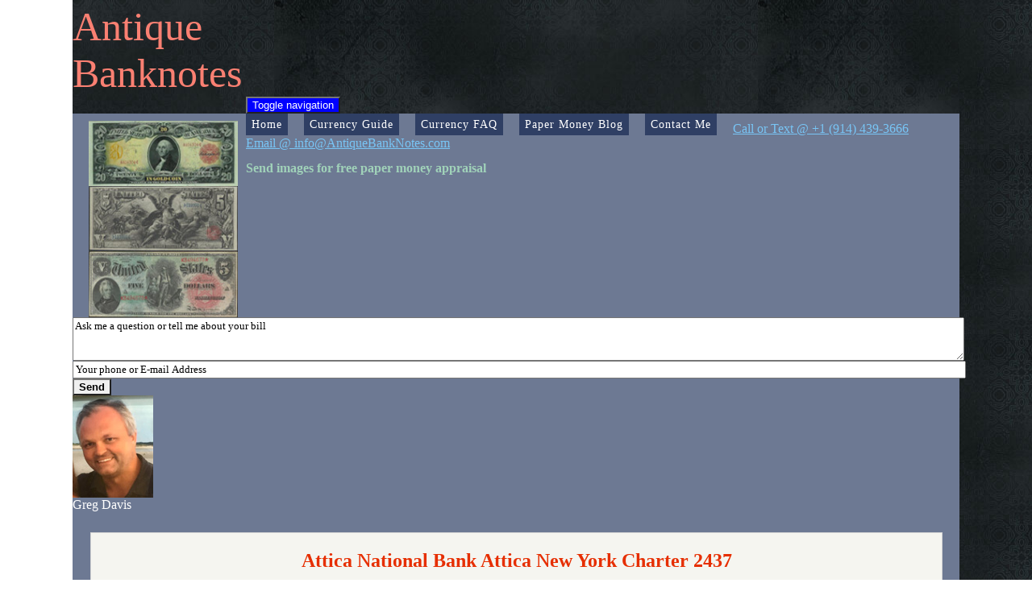

--- FILE ---
content_type: text/html; charset=utf-8
request_url: https://antiquebanknotes.com/rare-currency/attica-national-bank-attica-new-york-2437.aspx
body_size: 137781
content:


<!DOCTYPE html PUBLIC "-//W3C//DTD XHTML 1.0 Transitional//EN" "http://www.w3.org/TR/xhtml1/DTD/xhtml1-transitional.dtd">

<html xmlns="http://www.w3.org/1999/xhtml" lang="en-US">

    <head>
        

<script type="text/javascript" src="https://antiquebanknotes.com/scripts/watermark.js"></script>
            <link href="https://antiquebanknotes.com/styles/site_min.css" rel="stylesheet" type="text/css" /><link id="Link1" href="https://antiquebanknotes.com/styles/horizontal_min.css" rel="stylesheet" type="text/css" media="screen, projection" />

        <!-- Latest compiled and minified CSS -->

<!-- Latest compiled and minified JavaScript -->

        <title>
	Dollar Bill Attica National Bank, Attica New York Charter 2437 Value and Information
</title>

        <script type="application/ld+json">
            {
              "@context": "http://schema.org",
              "@type": "Organization",
              "url": "https://antiquebanknotes.com/",
              "logo": "https://antiquebanknotes.com/images/banner-small.jpg"
            }
        </script>

        <script type="application/ld+json">
        {
          "@context" : "http://schema.org",
          "@type" : "WebSite",
          "name" : "AntiqueBanknotes",
          "url" : "https://antiquebanknotes.com/"
        }
        </script>

        <script type="application/ld+json">
        {
          "@context" : "http://schema.org",
          "@type" : "Organization",
          "url" : "https://antiquebanknotes.com/",
          "contactPoint" : [{
            "@type" : "ContactPoint",
            "telephone" : "+1-914-439-3666",
            "contactType" : "Customer Service"
          }]
        }
    </script>
    
    <script type="text/javascript">
        var _gaq = _gaq || []; _gaq.push(["_setAccount", "UA-9056808-3"]), _gaq.push(["_trackPageview"]), function () { var t = document.createElement("script"); t.type = "text/javascript", t.async = !0, t.src = ("https:" == document.location.protocol ? "https://ssl" : "http://www") + ".google-analytics.com/ga.js"; var e = document.getElementsByTagName("script")[0]; e.parentNode.insertBefore(t, e) } ();            
    </script>

    

    <style type="text/css">
        .fb-like span{color:#FFFFFF !important;}
    </style>

        <style type="text/css">
            @media only screen and (max-width: 700px) {
  .awidth{
      width:250px;
      
  }
}
        </style>
    <meta name="viewport" content="width=device-width, initial-scale=1.0" /><link rel="canonical" href="https://antiquebanknotes.com/rare-currency/attica-national-bank-attica-new-york-2437.aspx" /><meta name="description" content="Attica National Bank, Attica New York Dollar Bill National Currency Guide" /><meta name="keywords" /></head>

<body>

    <div id="fb-root"></div>
    <script>   
        (function (d, s, id) {
        var js, fjs = d.getElementsByTagName(s)[0];
        if (d.getElementById(id)) return;
        js = d.createElement(s); js.id = id;
        js.src = "//connect.facebook.net/en_US/sdk.js#xfbml=1&version=v2.8";
        fjs.parentNode.insertBefore(js, fjs);
        }(document, 'script', 'facebook-jssdk'));

    </script>

    <form method="post" action="./attica-national-bank-attica-new-york-2437.aspx" onsubmit="javascript:return WebForm_OnSubmit();" id="formMaster">
<div class="aspNetHidden">
<input type="hidden" name="__VIEWSTATE" id="__VIEWSTATE" value="/[base64]" />
</div>

<script type="text/javascript">
//<![CDATA[
function WebForm_OnSubmit() {
WaterMarkOnSubmit();
return true;
}
//]]>
</script>

<div class="aspNetHidden">

	<input type="hidden" name="__VIEWSTATEGENERATOR" id="__VIEWSTATEGENERATOR" value="E18CF479" />
	<input type="hidden" name="__EVENTVALIDATION" id="__EVENTVALIDATION" value="/wEdAATrWsM2UmdhIzdcLAqx4gsi2Jf4pbtkfq0mTxadzYRJrhUfwrPZ5JU5u/Zlw1JVKl+plifK2LwiEcHnAcr5WUkHzBzCnYzH3Nb9gcYDIlE/Rx0dNSzML//oR9v76GEr0j4=" />
</div>

        <div id="master-wrapper">
            <div id="top-header">  
                
                

                <div style="padding-top:4px;" class="col-md-3">
                    <a name="navigation" href="https://antiquebanknotes.com" title="Old Paper Money Value and Information" style="text-decoration:none !important;">
                        <label style="font-family:Century; font-size:50px; color:#fa8072;">Antique</label><br />
                        <label style="font-family:Century; font-size:50px; color:#fa8072;">Banknotes</label>
                    </a>
                </div>
                
                <div class="col-md-9" style="padding: 30px 0px 0px 100px; padding-left:20px; float:left;">
                    <div>
                    <div class="col-md-4">
                    <img id="image2" title="1905 $20 Dollar Bill Gold Certificate Technicolor" class="img-responsive" src="https://antiquebanknotes.com/images/header/1905-20-dollar-bill-gold-certificate-technicolor.jpg" alt="1905 $20 Dollar Bill Gold Certificate Technicolor" />
                   </div>
                    <div class="col-md-4"> <img id="image3" title="1896 $5.00 Dollar Bill Silver Certificate Educational Series" class="img-responsive" src="https://antiquebanknotes.com/images/header/1896-5-dollar-bill-silver-certificate-educational-series.jpg" alt="1896 $5.00 Dollar Bill Silver Certificate Educational Series" />
                    </div>
                    <div class="col-md-4 "><img id="image4" title="1869 $5.00 Legal Tender Rainbow Woodchopper" class="img-responsive" src="https://antiquebanknotes.com/images/header/1869-5-legal-tender-rainbow-woodchopper.jpg" alt="1869 $5.00 Legal Tender Rainbow Woodchopper" />
               </div>

                </div>

                <div style="clear:both;"></div>
            </div>
                <div class="clearfix"></div>
                <div class="col-md-12">
             
<nav class="navbar "  >
  <div class="container-fluid">
    <!-- Brand and toggle get grouped for better mobile display -->
    <div class="navbar-header" >
      <button type="button" class="navbar-toggle collapsed btn-primary btn-lg" style="color:white;background-color:blue" data-toggle="collapse" data-target="#bs-example-navbar-collapse-1" aria-expanded="true">
        <span class="sr-only">Toggle navigation</span>
        <span class="icon-bar"></span>
        <span class="icon-bar"></span>
        <span class="icon-bar"></span>
      </button>
     
    </div>

    <!-- Collect the nav links, forms, and other content for toggling -->
    <div class="collapse navbar-collapse" id="bs-example-navbar-collapse-1">
      <ul class=" nav navbar-nav horizontal"  id="menu" >
        	                    <li   >
                            <a name="navigation" class="awidth" href="https://antiquebanknotes.com/"   title="Home">Home</a>
                        </li>
                        <li ><a name="navigation" href="https://antiquebanknotes.com/"  class="awidth" title="Rare Currency Values And Information">Currency Guide</a>
		                    <ul>
			                    <li>
                                    <a href="https://antiquebanknotes.com/gold-certificates-value.aspx" runat="server" title="Rare Gold Certificates">Gold Certificate ></a>
                                    <ul>
                                        <li><a href="https://antiquebanknotes.com/gold-certificate/1863-twenty-dollar-bill.aspx"  title="Series 1863 Gold Certificates Value and Information.">Series 1863</a></li>
                                        <li><a href="https://antiquebanknotes.com/gold-certificate/series-1882.aspx"  title="Series 1882 Gold Certificates Value and Information.">Series 1882</a></li>
                                        <li><a href="https://antiquebanknotes.com/gold-certificate/1905-twenty-dollar-bill.aspx"  title="Series 1905 Technicolor Gold Certificates Value and Information.">Series 1905 Technicolor</a></li>
										<li><a href="https://antiquebanknotes.com/series-1906-20-gold-certificate.aspx"  title="Series 1906 $20.00 Gold Certificate Value and Information.">Series 1906 $20.00</a></li>
                                        <li><a href="https://antiquebanknotes.com/gold-certificate/series-1906-to-1922.aspx"  title="Series 1907 and 1922 Gold Certificates Value and Information.">Series 1907 and 1922</a></li>
										<li><a href="https://antiquebanknotes.com/series-1913-50-gold-certificate.aspx"  title="Series 1913 $50.00 Gold Certificate Value and Information.">Series 1913 $50.00</a></li>
                                    </ul>
                                </li> 
                                <li>
                                    <a href="https://antiquebanknotes.com/silver-certificate-value.aspx"  title="Rare Silver Certificates">Silver Certificate ></a>
                                    <ul>
                                        <li><a href="https://antiquebanknotes.com/silver-certificate/series-1878.aspx"  title="Series 1878 Silver Certificate Value and Information.">Series 1878</a></li>
                                        <li><a href="https://antiquebanknotes.com/silver-certificate/series-1880.aspx"  title="Series 1880 Silver Certificate Value and Information.">Series 1880</a></li>
                                        <li><a href="https://antiquebanknotes.com/silver-certificate/series-1886.aspx"  title="Series 1886 Silver Certificate Value and Information.">Series 1886</a></li>
										<li><a href="https://antiquebanknotes.com/silver-certificate/series-1891.aspx"  title="Series 1891 Silver Certificate Value and Information.">Series 1891</a></li>
                                        <li><a href="https://antiquebanknotes.com/silver-certificate/series-1896.aspx"  title="Series 1896 Silver Certificate Value and Information.">Series 1896</a></li>
                                        <li><a href="https://antiquebanknotes.com/silver-certificate/series-1899.aspx"  title="Series 1899 Silver Certificate Value and Information.">Series 1899</a></li>
                                        <li><a href="https://antiquebanknotes.com/silver-certificate/series-1923.aspx"  title="Series 1923 Silver Certificate Value and Information.">Series 1923</a></li>
                                        <li><a href="https://antiquebanknotes.com/silver-certificate/1933-ten-dollar-bill.aspx"  title="Series 1933 Silver Certificate $10.00 Value and Information.">Series 1933 $10.00</a></li>
                                    </ul>
                     
                                </li>
                                <li>
                                    <a href="https://antiquebanknotes.com/legal-tender.aspx"  title="US Legal Tender">Legal Tender ></a>
                                    <ul>
                                        <li><a href="https://antiquebanknotes.com/legal-tender/series-1862.aspx"  title="Series 1862 Legal Tender Note Value and Information.">Series 1862 - Greenbacks</a></li>
                                        <li><a href="https://antiquebanknotes.com/legal-tender/series-1869.aspx"  title="Series 1869 Legal Tender Rainbow Note Value and Information.">Series 1869 - Rainbows</a></li>
                                        <li><a href="https://antiquebanknotes.com/legal-tender/series-1874.aspx"  title="Series 1874 Legal Tender Value and Information.">Series 1874</a></li>
                                        <li><a href="https://antiquebanknotes.com/legal-tender/series-1880.aspx"  title="Series 1880 Legal Tender Value and Information.">Series 1880</a></li>
                                        <li><a href="https://antiquebanknotes.com/legal-tender/series-1917.aspx"  title="Series 1917 Legal Tender Value and Information.">Series 1917</a></li>
                                        <li><a href="https://antiquebanknotes.com/legal-tender/series-1923.aspx"  title="Series 1923 Legal Tender Value and Information.">Series 1923</a></li>
                                        <li><a href="https://antiquebanknotes.com/legal-tender/series-1928.aspx"  title="Series 1928 Legal Tender Value and Information.">Series 1928 Small Sized</a></li>
                                    </ul>
                                </li> 
                                <li>
                                    <a href="https://antiquebanknotes.com/national-currency.aspx"  title="National Currency Values and Information.">National Currency ></a>
                                    <ul class="wide">

										<li>
											<a href="https://antiquebanknotes.com/national-currency.aspx"  title="National Currency By State">National Currency By State ></a>
											<ul>
												<li>
													<a href=""  title="States A to F">States A to F</a>
													<ul>
														<li><a href="https://antiquebanknotes.com/national-bank-money-by-state.aspx?alabama"  title="Alabama  National Currency">Alabama</a></li>
														<li><a href="https://antiquebanknotes.com/national-bank-money-by-state.aspx?alaska"  title="Alaska National Currency">Alaska</a></li>
														<li><a href="https://antiquebanknotes.com/national-bank-money-by-state.aspx?arizona"  title="Arizona National Currency">Arizona</a></li>
														<li><a href="https://antiquebanknotes.com/national-bank-money-by-state.aspx?arkansas"  title="Arkansas National Currency">Arkansas</a></li>
														<li><a href="https://antiquebanknotes.com/national-bank-money-by-state.aspx?california"  title="California National Currency">California</a></li>
														<li><a href="https://antiquebanknotes.com/national-bank-money-by-state.aspx?colorado"  title="Colorado National Currency">Colorado</a></li>
														<li><a href="https://antiquebanknotes.com/national-bank-money-by-state.aspx?connecticut"  title="Connecticut National Currency">Connecticut</a></li>
														<li><a href="https://antiquebanknotes.com/national-bank-money-by-state.aspx?delaware"  title="Delaware National Currency">Delaware</a></li>
														<li><a href="https://antiquebanknotes.com/national-bank-money-by-state.aspx?florida"  title="Florida National Currency">Florida</a></li>
													</ul>
												</li>

												<li>
													<a href=""  title="States M">States M</a>
													<ul>
														<li><a href="https://antiquebanknotes.com/national-bank-money-by-state.aspx?maine"  title="Maine National Currency">Maine</a></li>
														<li><a href="https://antiquebanknotes.com/national-bank-money-by-state.aspx?maryland"  title="Maryland National Currency">Maryland</a></li>
														<li><a href="https://antiquebanknotes.com/national-bank-money-by-state.aspx?massachusetts"  title="Massachusetts National Currency">Massachussetts</a></li>
														<li><a href="https://antiquebanknotes.com/national-bank-money-by-state.aspx?michigan"  title="Michigan National Currency">Michigan</a></li>
														<li><a href="https://antiquebanknotes.com/national-bank-money-by-state.aspx?minnesota"  title="Minnesota National Currency">Minnesota</a></li>
														<li><a href="https://antiquebanknotes.com/national-bank-money-by-state.aspx?mississippi"  title="Mississippi National Currency">Mississippi</a></li>
														<li><a href="https://antiquebanknotes.com/national-bank-money-by-state.aspx?missouri"  title="Missouri National Currency">Missouri</a></li>
														<li><a href="https://antiquebanknotes.com/national-bank-money-by-state.aspx?montana"  title="Montana National Currency">Montana</a></li>
													</ul>
												</li>


												<li>
													<a href=""  title="States G to L">States G to L</a>
													<ul>
														<li><a href="https://antiquebanknotes.com/national-bank-money-by-state.aspx?georgia"  title="Georgia National Currency">Georgia</a></li>
														<li><a href="https://antiquebanknotes.com/national-bank-money-by-state.aspx?hawaii"  title="Hawaii National Currency">Hawaii</a></li>
														<li><a href="https://antiquebanknotes.com/national-bank-money-by-state.aspx?idaho"  title="Idaho National Currency">Idaho</a></li>
														<li><a href="https://antiquebanknotes.com/national-bank-money-by-state.aspx?illinois"  title="Illinois National Currency">Illinois</a></li>
														<li><a href="https://antiquebanknotes.com/national-bank-money-by-state.aspx?indiana"  title="Indiana National Currency">Indiana</a></li>
														<li><a href="https://antiquebanknotes.com/national-bank-money-by-state.aspx?iowa"  title="Iowa National Currency">Iowa</a></li>
														<li><a href="https://antiquebanknotes.com/national-bank-money-by-state.aspx?kansas"  title="Kansas National Currency">Kansas</a></li>
														<li><a href="https://antiquebanknotes.com/national-bank-money-by-state.aspx?kentucky"  title="Kentucky National Currency">Kentucky</a></li>
														<li><a href="https://antiquebanknotes.com/national-bank-money-by-state.aspx?louisiana"  title="Louisiana National Currency">Louisiana</a></li>
													</ul>
												</li>


												<li>
													<a href=""  title="States N">States N</a>
													<ul>
														<li><a href="https://antiquebanknotes.com/national-bank-money-by-state.aspx?nebraska"  title="Nebraska National Currency">Nebraska</a></li>
														<li><a href="https://antiquebanknotes.com/national-bank-money-by-state.aspx?nevada"  title="Nevada National Currency">Nevada</a></li>
														<li><a href="https://antiquebanknotes.com/national-bank-money-by-state.aspx?new-hampshire"  title="New Hampshire National Currency">New Hampshire</a></li>
														<li><a href="https://antiquebanknotes.com/national-bank-money-by-state.aspx?new-jersey"  title="New Jersey National Currency">New Jersey</a></li>
														<li><a href="https://antiquebanknotes.com/national-bank-money-by-state.aspx?new-mexico"  title="New Mexico National Currency">New Mexico</a></li>
														<li><a href="https://antiquebanknotes.com/national-bank-money-by-state.aspx?new-york"  title="New York National Currency">New York</a></li>
														<li><a href="https://antiquebanknotes.com/national-bank-money-by-state.aspx?north-carolina"  title="North Carolina National Currency">North Carolina</a></li>
														<li><a href="https://antiquebanknotes.com/national-bank-money-by-state.aspx?north-dakota"  title="North Dakota National Currency">North Dakota</a></li>
													</ul>
												</li>

												<li>
													<a href=""  title="States O to T">States O to T</a>
													<ul>
														<li><a href="https://antiquebanknotes.com/national-bank-money-by-state.aspx?ohio"  title="Ohio National Currency">Ohio</a></li>
														<li><a href="https://antiquebanknotes.com/national-bank-money-by-state.aspx?oklahoma"  title="Oklahoma National Currency">Oklahoma</a></li>
														<li><a href="https://antiquebanknotes.com/national-bank-money-by-state.aspx?oregon"  title="Oregon National Currency">Oregon</a></li>
														<li><a href="https://antiquebanknotes.com/national-bank-money-by-state.aspx?pennsylvania"  title="Pennsylvania National Currency">Pennsylvania</a></li>
														<li><a href="https://antiquebanknotes.com/national-bank-money-by-state.aspx?rhode-island"  title="Rhode Island National Currency">Rhode Island</a></li>
														<li><a href="https://antiquebanknotes.com/national-bank-money-by-state.aspx?south-carolina"  title="South Carolina National Currency">South Carolina</a></li>
														<li><a href="https://antiquebanknotes.com/national-bank-money-by-state.aspx?south-dakota"  title="South Dakota National Currency">South Dakota</a></li>
														<li><a href="https://antiquebanknotes.com/national-bank-money-by-state.aspx?tennessee"  title="Tennessee National Currency">Tennessee</a></li>
														<li><a href="https://antiquebanknotes.com/national-bank-money-by-state.aspx?texas"  title="Texas National Currency">Texas</a></li>
													</ul>
												</li>
												<li>
													<a href=""  title="States U to W">States U to W</a>
													<ul>
														<li><a href="https://antiquebanknotes.com/national-bank-money-by-state.aspx?utah"  title="Utah National Currency">Utah</a></li>
														<li><a href="https://antiquebanknotes.com/national-bank-money-by-state.aspx?vermont"  title="Vermont National Currency">Vermont</a></li>
														<li><a href="https://antiquebanknotes.com/national-bank-money-by-state.aspx?virginia"  title="Virginia National Currency">Virginia</a></li>
														<li><a href="https://antiquebanknotes.com/national-bank-money-by-state.aspx?washington"  title="Washington National Currency">Washington</a></li>
														<li><a href="https://antiquebanknotes.com/national-bank-money-by-state.aspx?west-virginia"  title="West Virginia National Currency">West Virginia</a></li>
														<li><a href="https://antiquebanknotes.com/national-bank-money-by-state.aspx?wisconsin"  title="Wisconsin National Currency">Wisconsin</a></li>
														<li><a href="https://antiquebanknotes.com/national-bank-money-by-state.aspx?wyoming"  title="Wyoming National Currency">Wyoming</a></li>
													</ul>
												</li>
												<li>
													<a href=""  title="Misc.">Misc</a>
													<ul>
														<li><a href="https://antiquebanknotes.com/national-bank-money-by-state.aspx?washington-dc"  title="Washington DC National Currency">Washington DC</a></li>
														<li><a href="https://antiquebanknotes.com/national-bank-money-by-state.aspx?porto-rico"  title="Porto Rico National Currency">Porto Rico</a></li>
													</ul>
												</li>
											</ul>
										</li> 

                                        <li>
                                            <a href="https://antiquebanknotes.com/national-currency.aspx"  title="National Currency Values and Information.">National Currency Periods ></a>

                                            <ul class="wider">

                                                <li>
                                                    <a href="https://antiquebanknotes.com/national-currency.aspx"  title="First Charter National Currency 1863 to 1881">First Charter 1863 to 1881 ></a>
                                                    <ul class="wide">

                                                        <li>
                                                            <a href="https://antiquebanknotes.com/national-currency.aspx"  title="National Currency Values and Information."> $1.00 </a>
                                                            <ul class="wide">
                                                                <li><a href="https://antiquebanknotes.com/nationalcurrency/rare/1863-one-dollar-bill.aspx"  title="1863 One Dollar Bill">1863 One Dollar Bill</a></li>
                                                                <li><a href="https://antiquebanknotes.com/nationalcurrency/rare/1864-one-dollar-bill.aspx"  title="1864 One Dollar Bill">1864 One Dollar Bill</a></li>
                                                                <li><a href="https://antiquebanknotes.com/nationalcurrency/rare/1865-one-dollar-bill.aspx"  title="1865 One Dollar Bill">1865 One Dollar Bill</a></li>
                                                                <li><a href="https://antiquebanknotes.com/nationalcurrency/rare/1866-one-dollar-bill.aspx"  title="1866 One Dollar Bill">1866 One Dollar Bill</a></li>
                                                                <li><a href="https://antiquebanknotes.com/nationalcurrency/rare/1867-one-dollar-bill.aspx"  title="1867 One Dollar Bill">1867 One Dollar Bill</a></li>
                                                                <li><a href="https://antiquebanknotes.com/nationalcurrency/rare/1868-one-dollar-bill.aspx"  title="1868 One Dollar Bill">1868 One Dollar Bill</a></li>
                                                                <li><a href="https://antiquebanknotes.com/nationalcurrency/rare/1869-one-dollar-bill.aspx"  title="1869 One Dollar Bill">1869 One Dollar Bill</a></li>
                                                                <li><a href="https://antiquebanknotes.com/nationalcurrency/rare/1870-one-dollar-bill.aspx"  title="1870 One Dollar Bill">1870 One Dollar Bill</a></li>
                                                                <li><a href="https://antiquebanknotes.com/nationalcurrency/rare/1871-one-dollar-bill.aspx"  title="1871 One Dollar Bill">1871 One Dollar Bill</a></li>
                                                                <li><a href="https://antiquebanknotes.com/nationalcurrency/rare/1872-one-dollar-bill.aspx"  title="1872 One Dollar Bill">1872 One Dollar Bill</a></li>
                                                                <li><a href="https://antiquebanknotes.com/nationalcurrency/rare/1873-one-dollar-bill.aspx"  title="1873 One Dollar Bill">1873 One Dollar Bill</a></li>
                                                                <li><a href="https://antiquebanknotes.com/nationalcurrency/rare/1874-one-dollar-bill.aspx"  title="1874 One Dollar Bill">1874 One Dollar Bill</a></li>
                                                                <li><a href="https://antiquebanknotes.com/nationalcurrency/rare/1875-one-dollar-bill.aspx"  title="1875 One Dollar Bill">1875 One Dollar Bill</a></li>
                                                                <li><a href="https://antiquebanknotes.com/nationalcurrency/rare/1876-one-dollar-bill.aspx"  title="1876 One Dollar Bill">1876 One Dollar Bill</a></li>
                                                                <li><a href="https://antiquebanknotes.com/nationalcurrency/rare/1877-one-dollar-bill.aspx"  title="1877 One Dollar Bill">1877 One Dollar Bill</a></li>
                                                                <li><a href="https://antiquebanknotes.com/nationalcurrency/rare/1878-one-dollar-bill.aspx"  title="1878 One Dollar Bill">1878 One Dollar Bill</a></li>
                                                            </ul>                                    
                                                        </li>

                                                        <li>
                                                            <a href="https://antiquebanknotes.com/national-currency.aspx"  title="National Currency Values and Information."> $2.00 </a>
                                                            <ul class="wide">
                                                                <li><a href="https://antiquebanknotes.com/nationalcurrency/rare/1863-two-dollar-bill.aspx"  title="1863 Two Dollar Bill">1863 Two Dollar Bill</a></li>
                                                                <li><a href="https://antiquebanknotes.com/nationalcurrency/rare/1864-two-dollar-bill.aspx"  title="1864 Two Dollar Bill">1864 Two Dollar Bill</a></li>
                                                                <li><a href="https://antiquebanknotes.com/nationalcurrency/rare/1865-two-dollar-bill.aspx"  title="1865 Two Dollar Bill">1865 Two Dollar Bill</a></li>
                                                                <li><a href="https://antiquebanknotes.com/nationalcurrency/rare/1866-two-dollar-bill.aspx"  title="1866 Two Dollar Bill">1866 Two Dollar Bill</a></li>
                                                                <li><a href="https://antiquebanknotes.com/nationalcurrency/rare/1867-two-dollar-bill.aspx"  title="1867 Two Dollar Bill">1867 Two Dollar Bill</a></li>
                                                                <li><a href="https://antiquebanknotes.com/nationalcurrency/rare/1868-two-dollar-bill.aspx"  title="1868 Two Dollar Bill">1868 Two Dollar Bill</a></li>
                                                                <li><a href="https://antiquebanknotes.com/nationalcurrency/rare/1869-two-dollar-bill.aspx"  title="1869 Two Dollar Bill">1869 Two Dollar Bill</a></li>
                                                                <li><a href="https://antiquebanknotes.com/nationalcurrency/rare/1870-two-dollar-bill.aspx"  title="1870 Two Dollar Bill">1870 Two Dollar Bill</a></li>
                                                                <li><a href="https://antiquebanknotes.com/nationalcurrency/rare/1871-two-dollar-bill.aspx"  title="1871 Two Dollar Bill">1871 Two Dollar Bill</a></li>
                                                                <li><a href="https://antiquebanknotes.com/nationalcurrency/rare/1872-two-dollar-bill.aspx"  title="1872 Two Dollar Bill">1872 Two Dollar Bill</a></li>
                                                                <li><a href="https://antiquebanknotes.com/nationalcurrency/rare/1873-two-dollar-bill.aspx"  title="1873 Two Dollar Bill">1873 Two Dollar Bill</a></li>
                                                                <li><a href="https://antiquebanknotes.com/nationalcurrency/rare/1874-two-dollar-bill.aspx"  title="1874 Two Dollar Bill">1874 Two Dollar Bill</a></li>
                                                                <li><a href="https://antiquebanknotes.com/nationalcurrency/rare/1875-two-dollar-bill.aspx"  title="1875 Two Dollar Bill">1875 Two Dollar Bill</a></li>
                                                            </ul>                                    
                                                        </li>

                                                        <li>
                                                            <a href="https://antiquebanknotes.com/national-currency.aspx"  title="National Currency Values and Information."> $5.00 </a>
                                                            <ul class="wide">
                                                                <li><a href="https://antiquebanknotes.com/nationalcurrency/rare/1863-five-dollar-bill.aspx"  title="1863 Five Dollar Bill">1863 Five Dollar Bill</a></li>
                                                                <li><a href="https://antiquebanknotes.com/nationalcurrency/rare/1864-five-dollar-bill.aspx"  title="1864 Five Dollar Bill">1864 Five Dollar Bill</a></li>
                                                                <li><a href="https://antiquebanknotes.com/nationalcurrency/rare/1865-five-dollar-bill.aspx"  title="1865 Five Dollar Bill">1865 Five Dollar Bill</a></li>
                                                                <li><a href="https://antiquebanknotes.com/nationalcurrency/rare/1866-five-dollar-bill.aspx"  title="1866 Five Dollar Bill">1866 Five Dollar Bill</a></li>
                                                                <li><a href="https://antiquebanknotes.com/nationalcurrency/rare/1867-five-dollar-bill.aspx"  title="1867 Five Dollar Bill">1867 Five Dollar Bill</a></li>
                                                                <li><a href="https://antiquebanknotes.com/nationalcurrency/rare/1868-five-dollar-bill.aspx"  title="1868 Five Dollar Bill">1868 Five Dollar Bill</a></li>
                                                                <li><a href="https://antiquebanknotes.com/nationalcurrency/rare/1869-five-dollar-bill.aspx"  title="1869 Five Dollar Bill">1869 Five Dollar Bill</a></li>
                                                                <li><a href="https://antiquebanknotes.com/nationalcurrency/rare/1870-five-dollar-bill.aspx"  title="1870 Five Dollar Bill">1870 Five Dollar Bill</a></li>
                                                                <li><a href="https://antiquebanknotes.com/nationalcurrency/rare/1871-five-dollar-bill.aspx"  title="1871 Five Dollar Bill">1871 Five Dollar Bill</a></li>
                                                                <li><a href="https://antiquebanknotes.com/nationalcurrency/rare/1872-five-dollar-bill.aspx"  title="1872 Five Dollar Bill">1872 Five Dollar Bill</a></li>
                                                                <li><a href="https://antiquebanknotes.com/nationalcurrency/rare/1873-five-dollar-bill.aspx"  title="1873 Five Dollar Bill">1873 Five Dollar Bill</a></li>
                                                                <li><a href="https://antiquebanknotes.com/nationalcurrency/rare/1874-five-dollar-bill.aspx"  title="1874 Five Dollar Bill">1874 Five Dollar Bill</a></li>
                                                                <li><a href="https://antiquebanknotes.com/nationalcurrency/rare/1875-five-dollar-bill.aspx"  title="1875 Five Dollar Bill">1875 Five Dollar Bill</a></li>
                                                                <li><a href="https://antiquebanknotes.com/nationalcurrency/rare/1876-five-dollar-bill.aspx"  title="1876 Five Dollar Bill">1876 Five Dollar Bill</a></li>
                                                                <li><a href="https://antiquebanknotes.com/nationalcurrency/rare/1877-five-dollar-bill.aspx"  title="1877 Five Dollar Bill">1877 Five Dollar Bill</a></li>
                                                                <li><a href="https://antiquebanknotes.com/nationalcurrency/rare/1878-five-dollar-bill.aspx"  title="1878 Five Dollar Bill">1878 Five Dollar Bill</a></li>
                                                                <li><a href="https://antiquebanknotes.com/nationalcurrency/rare/1879-five-dollar-bill.aspx"  title="1879 Five Dollar Bill">1879 Five Dollar Bill</a></li>
                                                                <li><a href="https://antiquebanknotes.com/nationalcurrency/rare/1880-five-dollar-bill.aspx"  title="1880 Five Dollar Bill">1880 Five Dollar Bill</a></li>
                                                                <li><a href="https://antiquebanknotes.com/nationalcurrency/rare/1881-five-dollar-bill.aspx"  title="1881 Five Dollar Bill">1881 Five Dollar Bill</a></li>
                                                            </ul>
                                                        </li>

                                                        <li>
                                                            <a href="https://antiquebanknotes.com/national-currency.aspx"  title="National Currency Values and Information."> $10.00 </a>
                                                            <ul class="wide">
                                                                <li><a href="https://antiquebanknotes.com/nationalcurrency/rare/1863-ten-dollar-bill.aspx"  title="1863 Ten Dollar Bill">1863 Ten Dollar Bill</a></li>
                                                                <li><a href="https://antiquebanknotes.com/nationalcurrency/rare/1864-ten-dollar-bill.aspx"  title="1864 Ten Dollar Bill">1864 Ten Dollar Bill</a></li>
                                                                <li><a href="https://antiquebanknotes.com/nationalcurrency/rare/1865-ten-dollar-bill.aspx"  title="1865 Ten Dollar Bill">1865 Ten Dollar Bill</a></li>
                                                                <li><a href="https://antiquebanknotes.com/nationalcurrency/rare/1866-ten-dollar-bill.aspx"  title="1866 Ten Dollar Bill">1866 Ten Dollar Bill</a></li>
                                                                <li><a href="https://antiquebanknotes.com/nationalcurrency/rare/1867-ten-dollar-bill.aspx"  title="1867 Ten Dollar Bill">1867 Ten Dollar Bill</a></li>
                                                                <li><a href="https://antiquebanknotes.com/nationalcurrency/rare/1868-ten-dollar-bill.aspx"  title="1868 Ten Dollar Bill">1868 Ten Dollar Bill</a></li>
                                                                <li><a href="https://antiquebanknotes.com/nationalcurrency/rare/1869-ten-dollar-bill.aspx"  title="1869 Ten Dollar Bill">1869 Ten Dollar Bill</a></li>
                                                                <li><a href="https://antiquebanknotes.com/nationalcurrency/rare/1870-ten-dollar-bill.aspx"  title="1870 Ten Dollar Bill">1870 Ten Dollar Bill</a></li>
                                                                <li><a href="https://antiquebanknotes.com/nationalcurrency/rare/1871-ten-dollar-bill.aspx"  title="1871 Ten Dollar Bill">1871 Ten Dollar Bill</a></li>
                                                                <li><a href="https://antiquebanknotes.com/nationalcurrency/rare/1872-ten-dollar-bill.aspx"  title="1872 Ten Dollar Bill">1872 Ten Dollar Bill</a></li>
                                                                <li><a href="https://antiquebanknotes.com/nationalcurrency/rare/1873-ten-dollar-bill.aspx"  title="1873 Ten Dollar Bill">1873 Ten Dollar Bill</a></li>
                                                                <li><a href="https://antiquebanknotes.com/nationalcurrency/rare/1874-ten-dollar-bill.aspx"  title="1874 Ten Dollar Bill">1874 Ten Dollar Bill</a></li>
                                                                <li><a href="https://antiquebanknotes.com/nationalcurrency/rare/1875-ten-dollar-bill.aspx"  title="1875 Ten Dollar Bill">1875 Ten Dollar Bill</a></li>
                                                                <li><a href="https://antiquebanknotes.com/nationalcurrency/rare/1876-ten-dollar-bill.aspx"  title="1876 Ten Dollar Bill">1876 Ten Dollar Bill</a></li>
                                                                <li><a href="https://antiquebanknotes.com/nationalcurrency/rare/1877-ten-dollar-bill.aspx"  title="1877 Ten Dollar Bill">1877 Ten Dollar Bill</a></li>
                                                                <li><a href="https://antiquebanknotes.com/nationalcurrency/rare/1878-ten-dollar-bill.aspx"  title="1878 Ten Dollar Bill">1878 Ten Dollar Bill</a></li>
                                                                <li><a href="https://antiquebanknotes.com/nationalcurrency/rare/1879-ten-dollar-bill.aspx"  title="1879 Ten Dollar Bill">1879 Ten Dollar Bill</a></li>
                                                                <li><a href="https://antiquebanknotes.com/nationalcurrency/rare/1880-ten-dollar-bill.aspx"  title="1880 Ten Dollar Bill">1880 Ten Dollar Bill</a></li>
                                                                <li><a href="https://antiquebanknotes.com/nationalcurrency/rare/1881-ten-dollar-bill.aspx"  title="1881 Ten Dollar Bill">1881 Ten Dollar Bill</a></li>
                                                            </ul>                                    
                                                        </li>

                                                        <li>
                                                            <a href="https://antiquebanknotes.com/national-currency.aspx"  title="National Currency Values and Information."> $20.00 </a>
                                                            <ul class="wide">
                                                                <li><a href="https://antiquebanknotes.com/nationalcurrency/rare/1863-twenty-dollar-bill.aspx"  title="1863 Twenty Dollar Bill">1863 Twenty Dollar Bill</a></li>
                                                                <li><a href="https://antiquebanknotes.com/nationalcurrency/rare/1864-twenty-dollar-bill.aspx"  title="1864 Twenty Dollar Bill">1864 Twenty Dollar Bill</a></li>
                                                                <li><a href="https://antiquebanknotes.com/nationalcurrency/rare/1865-twenty-dollar-bill.aspx"  title="1865 Twenty Dollar Bill">1865 Twenty Dollar Bill</a></li>
                                                                <li><a href="https://antiquebanknotes.com/nationalcurrency/rare/1866-twenty-dollar-bill.aspx"  title="1866 Twenty Dollar Bill">1866 Twenty Dollar Bill</a></li>
                                                                <li><a href="https://antiquebanknotes.com/nationalcurrency/rare/1867-twenty-dollar-bill.aspx"  title="1867 Twenty Dollar Bill">1867 Twenty Dollar Bill</a></li>
                                                                <li><a href="https://antiquebanknotes.com/nationalcurrency/rare/1868-twenty-dollar-bill.aspx"  title="1868 Twenty Dollar Bill">1868 Twenty Dollar Bill</a></li>
                                                                <li><a href="https://antiquebanknotes.com/nationalcurrency/rare/1869-twenty-dollar-bill.aspx"  title="1869 Twenty Dollar Bill">1869 Twenty Dollar Bill</a></li>
                                                                <li><a href="https://antiquebanknotes.com/nationalcurrency/rare/1870-twenty-dollar-bill.aspx"  title="1870 Twenty Dollar Bill">1870 Twenty Dollar Bill</a></li>
                                                                <li><a href="https://antiquebanknotes.com/nationalcurrency/rare/1871-twenty-dollar-bill.aspx"  title="1871 Twenty Dollar Bill">1871 Twenty Dollar Bill</a></li>
                                                                <li><a href="https://antiquebanknotes.com/nationalcurrency/rare/1872-twenty-dollar-bill.aspx"  title="1872 Twenty Dollar Bill">1872 Twenty Dollar Bill</a></li>
                                                                <li><a href="https://antiquebanknotes.com/nationalcurrency/rare/1873-twenty-dollar-bill.aspx"  title="1873 Twenty Dollar Bill">1873 Twenty Dollar Bill</a></li>
                                                                <li><a href="https://antiquebanknotes.com/nationalcurrency/rare/1874-twenty-dollar-bill.aspx"  title="1874 Twenty Dollar Bill">1874 Twenty Dollar Bill</a></li>
                                                                <li><a href="https://antiquebanknotes.com/nationalcurrency/rare/1875-twenty-dollar-bill.aspx"  title="1875 Twenty Dollar Bill">1875 Twenty Dollar Bill</a></li>
                                                                <li><a href="https://antiquebanknotes.com/nationalcurrency/rare/1876-twenty-dollar-bill.aspx"  title="1876 Twenty Dollar Bill">1876 Twenty Dollar Bill</a></li>
                                                                <li><a href="https://antiquebanknotes.com/nationalcurrency/rare/1877-twenty-dollar-bill.aspx"  title="1877 Twenty Dollar Bill">1877 Twenty Dollar Bill</a></li>
                                                                <li><a href="https://antiquebanknotes.com/nationalcurrency/rare/1878-twenty-dollar-bill.aspx"  title="1878 Twenty Dollar Bill">1878 Twenty Dollar Bill</a></li>
                                                                <li><a href="https://antiquebanknotes.com/nationalcurrency/rare/1879-twenty-dollar-bill.aspx"  title="1879 Twenty Dollar Bill">1879 Twenty Dollar Bill</a></li>
                                                                <li><a href="https://antiquebanknotes.com/nationalcurrency/rare/1880-twenty-dollar-bill.aspx"  title="1880 Twenty Dollar Bill">1880 Twenty Dollar Bill</a></li>
                                                                <li><a href="https://antiquebanknotes.com/nationalcurrency/rare/1881-twenty-dollar-bill.aspx"  title="1881 Twenty Dollar Bill">1881 Twenty Dollar Bill</a></li>
                                                            </ul>                                    
                                                        </li>

                                                        <li>
                                                            <a href="https://antiquebanknotes.com/national-currency.aspx"  title="National Currency Values and Information."> $50.00 </a>
                                                            <ul class="wide">
                                                                <li><a href="https://antiquebanknotes.com/nationalcurrency/rare/1863-fifty-dollar-bill.aspx"  title="1863 Fifty Dollar Bill">1863 Fifty Dollar Bill</a></li>
                                                                <li><a href="https://antiquebanknotes.com/nationalcurrency/rare/1864-fifty-dollar-bill.aspx"  title="1864 Fifty Dollar Bill">1864 Fifty Dollar Bill</a></li>
                                                                <li><a href="https://antiquebanknotes.com/nationalcurrency/rare/1865-fifty-dollar-bill.aspx"  title="1865 Fifty Dollar Bill">1865 Fifty Dollar Bill</a></li>
                                                                <li><a href="https://antiquebanknotes.com/nationalcurrency/rare/1866-fifty-dollar-bill.aspx"  title="1866 Fifty Dollar Bill">1866 Fifty Dollar Bill</a></li>
                                                                <li><a href="https://antiquebanknotes.com/nationalcurrency/rare/1867-fifty-dollar-bill.aspx"  title="1867 Fifty Dollar Bill">1867 Fifty Dollar Bill</a></li>
                                                                <li><a href="https://antiquebanknotes.com/nationalcurrency/rare/1868-fifty-dollar-bill.aspx"  title="1868 Fifty Dollar Bill">1868 Fifty Dollar Bill</a></li>
                                                                <li><a href="https://antiquebanknotes.com/nationalcurrency/rare/1869-fifty-dollar-bill.aspx"  title="1869 Fifty Dollar Bill">1869 Fifty Dollar Bill</a></li>
                                                                <li><a href="https://antiquebanknotes.com/nationalcurrency/rare/1870-fifty-dollar-bill.aspx"  title="1870 Fifty Dollar Bill">1870 Fifty Dollar Bill</a></li>
                                                                <li><a href="https://antiquebanknotes.com/nationalcurrency/rare/1871-fifty-dollar-bill.aspx"  title="1871 Fifty Dollar Bill">1871 Fifty Dollar Bill</a></li>
                                                                <li><a href="https://antiquebanknotes.com/nationalcurrency/rare/1872-fifty-dollar-bill.aspx"  title="1872 Fifty Dollar Bill">1872 Fifty Dollar Bill</a></li>
                                                                <li><a href="https://antiquebanknotes.com/nationalcurrency/rare/1873-fifty-dollar-bill.aspx"  title="1873 Fifty Dollar Bill">1873 Fifty Dollar Bill</a></li>
                                                                <li><a href="https://antiquebanknotes.com/nationalcurrency/rare/1874-fifty-dollar-bill.aspx"  title="1874 Fifty Dollar Bill">1874 Fifty Dollar Bill</a></li>
                                                                <li><a href="https://antiquebanknotes.com/nationalcurrency/rare/1875-fifty-dollar-bill.aspx"  title="1875 Fifty Dollar Bill">1875 Fifty Dollar Bill</a></li>

                                                                <li><a href="https://antiquebanknotes.com/nationalcurrency/rare/1876-fifty-dollar-bill.aspx"  title="1876 Fifty Dollar Bill">1876 Fifty Dollar Bill</a></li>
                                                                <li><a href="https://antiquebanknotes.com/nationalcurrency/rare/1877-fifty-dollar-bill.aspx"  title="1877 Fifty Dollar Bill">1877 Fifty Dollar Bill</a></li>
                                                                <li><a href="https://antiquebanknotes.com/nationalcurrency/rare/1878-fifty-dollar-bill.aspx"  title="1878 Fifty Dollar Bill">1878 Fifty Dollar Bill</a></li>
                                                                <li><a href="https://antiquebanknotes.com/nationalcurrency/rare/1879-fifty-dollar-bill.aspx"  title="1879 Fifty Dollar Bill">1879 Fifty Dollar Bill</a></li>
                                                                <li><a href="https://antiquebanknotes.com/nationalcurrency/rare/1880-fifty-dollar-bill.aspx"  title="1880 Fifty Dollar Bill">1880 Fifty Dollar Bill</a></li>
                                                                <li><a href="https://antiquebanknotes.com/nationalcurrency/rare/1881-fifty-dollar-bill.aspx"  title="1881 Fifty Dollar Bill">1881 Fifty Dollar Bill</a></li>

                                                            </ul>

                                                        </li>

                                                        <li>
                                                            <a href="https://antiquebanknotes.com/national-currency.aspx"  title="National Currency Values and Information."> $100.00 </a>
                                                            <ul class="wide">
                                                                <li><a href="https://antiquebanknotes.com/nationalcurrency/rare/1863-one-hundred-dollar-bill.aspx"  title="1863 One Hundred Dollar Bill">1863 One Hundred Dollar Bill</a></li>
                                                                <li><a href="https://antiquebanknotes.com/nationalcurrency/rare/1864-one-hundred-dollar-bill.aspx"  title="1864 One Hundred Dollar Bill">1864 One Hundred Dollar Bill</a></li>
                                                                <li><a href="https://antiquebanknotes.com/nationalcurrency/rare/1865-one-hundred-dollar-bill.aspx"  title="1865 One Hundred Dollar Bill">1865 One Hundred Dollar Bill</a></li>
                                                                <li><a href="https://antiquebanknotes.com/nationalcurrency/rare/1866-one-hundred-dollar-bill.aspx"  title="1866 One Hundred Dollar Bill">1866 One Hundred Dollar Bill</a></li>
                                                                <li><a href="https://antiquebanknotes.com/nationalcurrency/rare/1867-one-hundred-dollar-bill.aspx"  title="1867 One Hundred Dollar Bill">1867 One Hundred Dollar Bill</a></li>
                                                                <li><a href="https://antiquebanknotes.com/nationalcurrency/rare/1868-one-hundred-dollar-bill.aspx"  title="1868 One Hundred Dollar Bill">1868 One Hundred Dollar Bill</a></li>
                                                                <li><a href="https://antiquebanknotes.com/nationalcurrency/rare/1869-one-hundred-dollar-bill.aspx"  title="1869 One Hundred Dollar Bill">1869 One Hundred Dollar Bill</a></li>
                                                                <li><a href="https://antiquebanknotes.com/nationalcurrency/rare/1870-one-hundred-dollar-bill.aspx"  title="1870 One Hundred Dollar Bill">1870 One Hundred Dollar Bill</a></li>
                                                                <li><a href="https://antiquebanknotes.com/nationalcurrency/rare/1871-one-hundred-dollar-bill.aspx"  title="1871 One Hundred Dollar Bill">1871 One Hundred Dollar Bill</a></li>
                                                                <li><a href="https://antiquebanknotes.com/nationalcurrency/rare/1872-one-hundred-dollar-bill.aspx"  title="1872 One Hundred Dollar Bill">1872 One Hundred Dollar Bill</a></li>
                                                                <li><a href="https://antiquebanknotes.com/nationalcurrency/rare/1873-one-hundred-dollar-bill.aspx"  title="1873 One Hundred Dollar Bill">1873 One Hundred Dollar Bill</a></li>
                                                                <li><a href="https://antiquebanknotes.com/nationalcurrency/rare/1874-one-hundred-dollar-bill.aspx"  title="1874 One Hundred Dollar Bill">1874 One Hundred Dollar Bill</a></li>
                                                                <li><a href="https://antiquebanknotes.com/nationalcurrency/rare/1875-one-hundred-dollar-bill.aspx"  title="1875 One Hundred Dollar Bill">1875 One Hundred Dollar Bill</a></li>
                                                                <li><a href="https://antiquebanknotes.com/nationalcurrency/rare/1876-one-hundred-dollar-bill.aspx"  title="1876 One Hundred Dollar Bill">1876 One Hundred Dollar Bill</a></li>
                                                                <li><a href="https://antiquebanknotes.com/nationalcurrency/rare/1877-one-hundred-dollar-bill.aspx"  title="1877 One Hundred Dollar Bill">1877 One Hundred Dollar Bill</a></li>
                                                                <li><a href="https://antiquebanknotes.com/nationalcurrency/rare/1878-one-hundred-dollar-bill.aspx"  title="1878 One Hundred Dollar Bill">1878 One Hundred Dollar Bill</a></li>

                                                            </ul>                                    

                                                        </li>


                                                        <li>
                                                            <a href="https://antiquebanknotes.com/national-currency.aspx"  title="National Currency Values and Information."> $500.00 </a>
                                                            <ul class="wide">
                                                                <li><a href="https://antiquebanknotes.com/nationalcurrency/rare/1863-five-hundred-dollar-bill.aspx"  title="1863 Five Hundred Dollar Bill">1863 Five Hundred Dollar Bill</a></li>
                                                                <li><a href="https://antiquebanknotes.com/nationalcurrency/rare/1864-five-hundred-dollar-bill.aspx"  title="1864 Five Hundred Dollar Bill">1864 Five Hundred Dollar Bill</a></li>
                                                                <li><a href="https://antiquebanknotes.com/nationalcurrency/rare/1865-five-hundred-dollar-bill.aspx"  title="1865 Five Hundred Dollar Bill">1865 Five Hundred Dollar Bill</a></li>
                                                                <li><a href="https://antiquebanknotes.com/nationalcurrency/rare/1870-five-hundred-dollar-bill.aspx"  title="1870 Five Hundred Dollar Bill">1870 Five Hundred Dollar Bill</a></li>
                                                                <li><a href="https://antiquebanknotes.com/nationalcurrency/rare/1871-five-hundred-dollar-bill.aspx"  title="1871 Five Hundred Dollar Bill">1871 Five Hundred Dollar Bill</a></li>
                                                                <li><a href="https://antiquebanknotes.com/nationalcurrency/rare/1872-five-hundred-dollar-bill.aspx"  title="1872 Five Hundred Dollar Bill">1872 Five Hundred Dollar Bill</a></li>
                                                            </ul>                                    

                                                        </li>
                                                
                                                    </ul>

                                                </li>

                                                <li>
                                                    <a href="https://antiquebanknotes.com/national-currency.aspx"  title="Second Charter 1882 to 1907">Second Charter 1882 to 1901 ></a>
                                                    <ul class="wide">
                                                        <li>
                                                            <a href="https://antiquebanknotes.com/national-currency.aspx"  title="National Currency Values and Information."> $5.00 </a>
                                                            <ul class="wide">
                                                                <li><a href="https://antiquebanknotes.com/nationalcurrency/rare/1882-five-dollar-bill.aspx"  title="1882 Five Dollar Bill">1882 Five Dollar Bill</a></li>
                                                                <li><a href="https://antiquebanknotes.com/nationalcurrency/rare/1883-five-dollar-bill.aspx"  title="1883 Five Dollar Bill">1883 Five Dollar Bill</a></li>
                                                                <li><a href="https://antiquebanknotes.com/nationalcurrency/rare/1884-five-dollar-bill.aspx"  title="1884 Five Dollar Bill">1884 Five Dollar Bill</a></li>
                                                                <li><a href="https://antiquebanknotes.com/nationalcurrency/rare/1885-five-dollar-bill.aspx"  title="1885 Five Dollar Bill">1885 Five Dollar Bill</a></li>
                                                                <li><a href="https://antiquebanknotes.com/nationalcurrency/rare/1886-five-dollar-bill.aspx"  title="1886 Five Dollar Bill">1886 Five Dollar Bill</a></li>
                                                                <li><a href="https://antiquebanknotes.com/nationalcurrency/rare/1887-five-dollar-bill.aspx"  title="1887 Five Dollar Bill">1887 Five Dollar Bill</a></li>
                                                                <li><a href="https://antiquebanknotes.com/nationalcurrency/rare/1888-five-dollar-bill.aspx"  title="1888 Five Dollar Bill">1888 Five Dollar Bill</a></li>
                                                                <li><a href="https://antiquebanknotes.com/nationalcurrency/rare/1889-five-dollar-bill.aspx"  title="1889 Five Dollar Bill">1889 Five Dollar Bill</a></li>
                                                                <li><a href="https://antiquebanknotes.com/nationalcurrency/rare/1890-five-dollar-bill.aspx"  title="1890 Five Dollar Bill">1890 Five Dollar Bill</a></li>
                                                                <li><a href="https://antiquebanknotes.com/nationalcurrency/rare/1891-five-dollar-bill.aspx"  title="1891 Five Dollar Bill">1891 Five Dollar Bill</a></li>
                                                                <li><a href="https://antiquebanknotes.com/nationalcurrency/rare/1892-five-dollar-bill.aspx"  title="1892 Five Dollar Bill">1892 Five Dollar Bill</a></li>
                                                                <li><a href="https://antiquebanknotes.com/nationalcurrency/rare/1893-five-dollar-bill.aspx"  title="1893 Five Dollar Bill">1893 Five Dollar Bill</a></li>
                                                                <li><a href="https://antiquebanknotes.com/nationalcurrency/rare/1894-five-dollar-bill.aspx"  title="1894 Five Dollar Bill">1894 Five Dollar Bill</a></li>
                                                                <li><a href="https://antiquebanknotes.com/nationalcurrency/rare/1895-five-dollar-bill.aspx"  title="1895 Five Dollar Bill">1895 Five Dollar Bill</a></li>
                                                                <li><a href="https://antiquebanknotes.com/nationalcurrency/rare/1896-five-dollar-bill.aspx"  title="1896 Five Dollar Bill">1896 Five Dollar Bill</a></li>
                                                                <li><a href="https://antiquebanknotes.com/nationalcurrency/rare/1897-five-dollar-bill.aspx"  title="1897 Five Dollar Bill">1897 Five Dollar Bill</a></li>
                                                                <li><a href="https://antiquebanknotes.com/nationalcurrency/rare/1898-five-dollar-bill.aspx"  title="1898 Five Dollar Bill">1898 Five Dollar Bill</a></li>
                                                                <li><a href="https://antiquebanknotes.com/nationalcurrency/rare/1900-five-dollar-bill.aspx"  title="1900 Five Dollar Bill">1900 Five Dollar Bill</a></li>
                                                                <li><a href="https://antiquebanknotes.com/nationalcurrency/rare/1901-five-dollar-bill.aspx"  title="1901 Five Dollar Bill">1901 Five Dollar Bill</a></li>
                                                            </ul>
                                                        </li>
                                                        <li>
                                                            <a href="https://antiquebanknotes.com/national-currency.aspx"  title="National Currency Values and Information."> $10.00 </a>
                                                            <ul class="wide">
                                                                <li><a href="https://antiquebanknotes.com/nationalcurrency/rare/1882-ten-dollar-bill.aspx"  title="1882 Ten Dollar Bill">1882 Ten Dollar Bill</a></li>
                                                                <li><a href="https://antiquebanknotes.com/nationalcurrency/rare/1883-ten-dollar-bill.aspx"  title="1883 Ten Dollar Bill">1883 Ten Dollar Bill</a></li>
                                                                <li><a href="https://antiquebanknotes.com/nationalcurrency/rare/1884-ten-dollar-bill.aspx"  title="1884 Ten Dollar Bill">1884 Ten Dollar Bill</a></li>
                                                                <li><a href="https://antiquebanknotes.com/nationalcurrency/rare/1885-ten-dollar-bill.aspx"  title="1885 Ten Dollar Bill">1885 Ten Dollar Bill</a></li>
                                                                <li><a href="https://antiquebanknotes.com/nationalcurrency/rare/1886-ten-dollar-bill.aspx"  title="1886 Ten Dollar Bill">1886 Ten Dollar Bill</a></li>
                                                                <li><a href="https://antiquebanknotes.com/nationalcurrency/rare/1887-ten-dollar-bill.aspx"  title="1887 Ten Dollar Bill">1887 Ten Dollar Bill</a></li>
                                                                <li><a href="https://antiquebanknotes.com/nationalcurrency/rare/1888-ten-dollar-bill.aspx"  title="1888 Ten Dollar Bill">1888 Ten Dollar Bill</a></li>
                                                                <li><a href="https://antiquebanknotes.com/nationalcurrency/rare/1889-ten-dollar-bill.aspx"  title="1889 Ten Dollar Bill">1889 Ten Dollar Bill</a></li>
                                                                <li><a href="https://antiquebanknotes.com/nationalcurrency/rare/1890-ten-dollar-bill.aspx"  title="1890 Ten Dollar Bill">1890 Ten Dollar Bill</a></li>
                                                                <li><a href="https://antiquebanknotes.com/nationalcurrency/rare/1891-ten-dollar-bill.aspx"  title="1891 Ten Dollar Bill">1891 Ten Dollar Bill</a></li>
                                                                <li><a href="https://antiquebanknotes.com/nationalcurrency/rare/1892-ten-dollar-bill.aspx"  title="1892 Ten Dollar Bill">1892 Ten Dollar Bill</a></li>
                                                                <li><a href="https://antiquebanknotes.com/nationalcurrency/rare/1893-ten-dollar-bill.aspx"  title="1893 Ten Dollar Bill">1893 Ten Dollar Bill</a></li>
                                                                <li><a href="https://antiquebanknotes.com/nationalcurrency/rare/1894-ten-dollar-bill.aspx"  title="1894 Ten Dollar Bill">1894 Ten Dollar Bill</a></li>
                                                                <li><a href="https://antiquebanknotes.com/nationalcurrency/rare/1895-ten-dollar-bill.aspx"  title="1895 Ten Dollar Bill">1895 Ten Dollar Bill</a></li>
                                                                <li><a href="https://antiquebanknotes.com/nationalcurrency/rare/1896-ten-dollar-bill.aspx"  title="1896 Ten Dollar Bill">1896 Ten Dollar Bill</a></li>
                                                                <li><a href="https://antiquebanknotes.com/nationalcurrency/rare/1897-ten-dollar-bill.aspx"  title="1897 Ten Dollar Bill">1897 Ten Dollar Bill</a></li>
                                                                <li><a href="https://antiquebanknotes.com/nationalcurrency/rare/1898-ten-dollar-bill.aspx"  title="1898 Ten Dollar Bill">1898 Ten Dollar Bill</a></li>
                                                                <li><a href="https://antiquebanknotes.com/nationalcurrency/rare/1899-ten-dollar-bill.aspx"  title="1899 Ten Dollar Bill">1899 Ten Dollar Bill</a></li>
                                                                <li><a href="https://antiquebanknotes.com/nationalcurrency/rare/1900-ten-dollar-bill.aspx"  title="1900 Ten Dollar Bill">1900 Ten Dollar Bill</a></li>
                                                            </ul>                                    
                                                        </li>
                                                        <li>
                                                            <a href="https://antiquebanknotes.com/national-currency.aspx"  title="National Currency Values and Information."> $20.00 </a>
                                                            <ul class="wide">
                                                                <li><a href="https://antiquebanknotes.com/nationalcurrency/rare/1882-twenty-dollar-bill.aspx"  title="1882 Twenty Dollar Bill">1882 Twenty Dollar Bill</a></li>
                                                                <li><a href="https://antiquebanknotes.com/nationalcurrency/rare/1883-twenty-dollar-bill.aspx"  title="1883 Twenty Dollar Bill">1883 Twenty Dollar Bill</a></li>
                                                                <li><a href="https://antiquebanknotes.com/nationalcurrency/rare/1884-twenty-dollar-bill.aspx"  title="1884 Twenty Dollar Bill">1884 Twenty Dollar Bill</a></li>
                                                                <li><a href="https://antiquebanknotes.com/nationalcurrency/rare/1885-twenty-dollar-bill.aspx"  title="1885 Twenty Dollar Bill">1885 Twenty Dollar Bill</a></li>
                                                                <li><a href="https://antiquebanknotes.com/nationalcurrency/rare/1886-twenty-dollar-bill.aspx"  title="1886 Twenty Dollar Bill">1886 Twenty Dollar Bill</a></li>
                                                                <li><a href="https://antiquebanknotes.com/nationalcurrency/rare/1887-twenty-dollar-bill.aspx"  title="1887 Twenty Dollar Bill">1887 Twenty Dollar Bill</a></li>
                                                                <li><a href="https://antiquebanknotes.com/nationalcurrency/rare/1888-twenty-dollar-bill.aspx"  title="1888 Twenty Dollar Bill">1888 Twenty Dollar Bill</a></li>
                                                                <li><a href="https://antiquebanknotes.com/nationalcurrency/rare/1889-twenty-dollar-bill.aspx"  title="1889 Twenty Dollar Bill">1889 Twenty Dollar Bill</a></li>
                                                                <li><a href="https://antiquebanknotes.com/nationalcurrency/rare/1890-twenty-dollar-bill.aspx"  title="1890 Twenty Dollar Bill">1890 Twenty Dollar Bill</a></li>
                                                                <li><a href="https://antiquebanknotes.com/nationalcurrency/rare/1891-twenty-dollar-bill.aspx"  title="1891 Twenty Dollar Bill">1891 Twenty Dollar Bill</a></li>
                                                                <li><a href="https://antiquebanknotes.com/nationalcurrency/rare/1892-twenty-dollar-bill.aspx"  title="1892 Twenty Dollar Bill">1892 Twenty Dollar Bill</a></li>
                                                                <li><a href="https://antiquebanknotes.com/nationalcurrency/rare/1893-twenty-dollar-bill.aspx"  title="1893 Twenty Dollar Bill">1893 Twenty Dollar Bill</a></li>
                                                                <li><a href="https://antiquebanknotes.com/nationalcurrency/rare/1894-twenty-dollar-bill.aspx"  title="1894 Twenty Dollar Bill">1894 Twenty Dollar Bill</a></li>
                                                                <li><a href="https://antiquebanknotes.com/nationalcurrency/rare/1895-twenty-dollar-bill.aspx"  title="1895 Twenty Dollar Bill">1895 Twenty Dollar Bill</a></li>
                                                                <li><a href="https://antiquebanknotes.com/nationalcurrency/rare/1896-twenty-dollar-bill.aspx"  title="1896 Twenty Dollar Bill">1896 Twenty Dollar Bill</a></li>
                                                                <li><a href="https://antiquebanknotes.com/nationalcurrency/rare/1897-twenty-dollar-bill.aspx"  title="1897 Twenty Dollar Bill">1897 Twenty Dollar Bill</a></li>
                                                                <li><a href="https://antiquebanknotes.com/nationalcurrency/rare/1898-twenty-dollar-bill.aspx"  title="1898 Twenty Dollar Bill">1898 Twenty Dollar Bill</a></li>
                                                                <li><a href="https://antiquebanknotes.com/nationalcurrency/rare/1899-twenty-dollar-bill.aspx"  title="1899 Twenty Dollar Bill">1899 Twenty Dollar Bill</a></li>
                                                                <li><a href="https://antiquebanknotes.com/nationalcurrency/rare/1900-twenty-dollar-bill.aspx"  title="1900 Twenty Dollar Bill">1900 Twenty Dollar Bill</a></li>
                                                                <li><a href="https://antiquebanknotes.com/nationalcurrency/rare/1901-twenty-dollar-bill.aspx"  title="1901 Twenty Dollar Bill">1901 Twenty Dollar Bill</a></li>
                                                            </ul>
                                                        </li>


                                                        <li>
                                                            <a href="https://antiquebanknotes.com/national-currency.aspx"  title="National Currency Values and Information."> $50.00 </a>
                                                            <ul class="wide">
                                                                <li><a href="https://antiquebanknotes.com/nationalcurrency/rare/1882-fifty-dollar-bill.aspx"  title="1882 Fifty Dollar Bill">1882 Fifty Dollar Bill</a></li>
                                                                <li><a href="https://antiquebanknotes.com/nationalcurrency/rare/1883-fifty-dollar-bill.aspx"  title="1883 Fifty Dollar Bill">1883 Fifty Dollar Bill</a></li>
                                                                <li><a href="https://antiquebanknotes.com/nationalcurrency/rare/1884-fifty-dollar-bill.aspx"  title="1884 Fifty Dollar Bill">1884 Fifty Dollar Bill</a></li>
                                                                <li><a href="https://antiquebanknotes.com/nationalcurrency/rare/1885-fifty-dollar-bill.aspx"  title="1885 Fifty Dollar Bill">1885 Fifty Dollar Bill</a></li>
                                                                <li><a href="https://antiquebanknotes.com/nationalcurrency/rare/1886-fifty-dollar-bill.aspx"  title="1886 Fifty Dollar Bill">1886 Fifty Dollar Bill</a></li>
                                                                <li><a href="https://antiquebanknotes.com/nationalcurrency/rare/1887-fifty-dollar-bill.aspx"  title="1887 Fifty Dollar Bill">1887 Fifty Dollar Bill</a></li>
                                                                <li><a href="https://antiquebanknotes.com/nationalcurrency/rare/1888-fifty-dollar-bill.aspx"  title="1888 Fifty Dollar Bill">1888 Fifty Dollar Bill</a></li>
                                                                <li><a href="https://antiquebanknotes.com/nationalcurrency/rare/1889-fifty-dollar-bill.aspx"  title="1889 Fifty Dollar Bill">1889 Fifty Dollar Bill</a></li>
                                                                <li><a href="https://antiquebanknotes.com/nationalcurrency/rare/1890-fifty-dollar-bill.aspx"  title="1890 Fifty Dollar Bill">1890 Fifty Dollar Bill</a></li>
                                                                <li><a href="https://antiquebanknotes.com/nationalcurrency/rare/1891-fifty-dollar-bill.aspx"  title="1891 Fifty Dollar Bill">1891 Fifty Dollar Bill</a></li>
                                                                <li><a href="https://antiquebanknotes.com/nationalcurrency/rare/1892-fifty-dollar-bill.aspx"  title="1892 Fifty Dollar Bill">1892 Fifty Dollar Bill</a></li>
                                                                <li><a href="https://antiquebanknotes.com/nationalcurrency/rare/1893-fifty-dollar-bill.aspx"  title="1893 Fifty Dollar Bill">1893 Fifty Dollar Bill</a></li>
                                                                <li><a href="https://antiquebanknotes.com/nationalcurrency/rare/1894-fifty-dollar-bill.aspx"  title="1894 Fifty Dollar Bill">1894 Fifty Dollar Bill</a></li>
                                                                <li><a href="https://antiquebanknotes.com/nationalcurrency/rare/1895-fifty-dollar-bill.aspx"  title="1895 Fifty Dollar Bill">1895 Fifty Dollar Bill</a></li>
                                                                <li><a href="https://antiquebanknotes.com/nationalcurrency/rare/1896-fifty-dollar-bill.aspx"  title="1896 Fifty Dollar Bill">1896 Fifty Dollar Bill</a></li>
                                                                <li><a href="https://antiquebanknotes.com/nationalcurrency/rare/1897-fifty-dollar-bill.aspx"  title="1897 Fifty Dollar Bill">1897 Fifty Dollar Bill</a></li>
                                                                <li><a href="https://antiquebanknotes.com/nationalcurrency/rare/1898-fifty-dollar-bill.aspx"  title="1898 Fifty Dollar Bill">1898 Fifty Dollar Bill</a></li>
                                                                <li><a href="https://antiquebanknotes.com/nationalcurrency/rare/1899-fifty-dollar-bill.aspx"  title="1899 Fifty Dollar Bill">1899 Fifty Dollar Bill</a></li>
                                                                <li><a href="https://antiquebanknotes.com/nationalcurrency/rare/1900-fifty-dollar-bill.aspx"  title="1900 Fifty Dollar Bill">1900 Fifty Dollar Bill</a></li>
                                                                <li><a href="https://antiquebanknotes.com/nationalcurrency/rare/1901-fifty-dollar-bill.aspx"  title="1901 Fifty Dollar Bill">1901 Fifty Dollar Bill</a></li>
                                                            </ul>
                                                        </li>

                                                        <li>
                                                            <a href="https://antiquebanknotes.com/national-currency.aspx"  title="National Currency Values and Information."> $100.00 </a>
                                                            <ul class="wide">
                                                                <li><a href="https://antiquebanknotes.com/nationalcurrency/rare/1882-one-hundred-dollar-bill.aspx"  title="1882 One Hundred Dollar Bill">1882 One Hundred Dollar Bill</a></li>
                                                                <li><a href="https://antiquebanknotes.com/nationalcurrency/rare/1883-one-hundred-dollar-bill.aspx"  title="1883 One Hundred Dollar Bill">1883 One Hundred Dollar Bill</a></li>
                                                                <li><a href="https://antiquebanknotes.com/nationalcurrency/rare/1884-one-hundred-dollar-bill.aspx"  title="1884 One Hundred Dollar Bill">1884 One Hundred Dollar Bill</a></li>
                                                                <li><a href="https://antiquebanknotes.com/nationalcurrency/rare/1885-one-hundred-dollar-bill.aspx"  title="1885 One Hundred Dollar Bill">1885 One Hundred Dollar Bill</a></li>
                                                                <li><a href="https://antiquebanknotes.com/nationalcurrency/rare/1886-one-hundred-dollar-bill.aspx"  title="1886 One Hundred Dollar Bill">1886 One Hundred Dollar Bill</a></li>
                                                                <li><a href="https://antiquebanknotes.com/nationalcurrency/rare/1887-one-hundred-dollar-bill.aspx"  title="1887 One Hundred Dollar Bill">1887 One Hundred Dollar Bill</a></li>
                                                                <li><a href="https://antiquebanknotes.com/nationalcurrency/rare/1888-one-hundred-dollar-bill.aspx"  title="1888 One Hundred Dollar Bill">1888 One Hundred Dollar Bill</a></li>
                                                                <li><a href="https://antiquebanknotes.com/nationalcurrency/rare/1889-one-hundred-dollar-bill.aspx"  title="1889 One Hundred Dollar Bill">1889 One Hundred Dollar Bill</a></li> 
                                                                <li><a href="https://antiquebanknotes.com/nationalcurrency/rare/1890-one-hundred-dollar-bill.aspx"  title="1890 One Hundred Dollar Bill">1890 One Hundred Dollar Bill</a></li>
                                                                <li><a href="https://antiquebanknotes.com/nationalcurrency/rare/1891-one-hundred-dollar-bill.aspx"  title="1891 One Hundred Dollar Bill">1891 One Hundred Dollar Bill</a></li>
                                                                <li><a href="https://antiquebanknotes.com/nationalcurrency/rare/1892-one-hundred-dollar-bill.aspx"  title="1892 One Hundred Dollar Bill">1892 One Hundred Dollar Bill</a></li>
                                                                <li><a href="https://antiquebanknotes.com/nationalcurrency/rare/1893-one-hundred-dollar-bill.aspx"  title="1893 One Hundred Dollar Bill">1893 One Hundred Dollar Bill</a></li>
                                                                <li><a href="https://antiquebanknotes.com/nationalcurrency/rare/1894-one-hundred-dollar-bill.aspx"  title="1894 One Hundred Dollar Bill">1894 One Hundred Dollar Bill</a></li>
                                                                <li><a href="https://antiquebanknotes.com/nationalcurrency/rare/1895-one-hundred-dollar-bill.aspx"  title="1895 One Hundred Dollar Bill">1895 One Hundred Dollar Bill</a></li>
                                                                <li><a href="https://antiquebanknotes.com/nationalcurrency/rare/1896-one-hundred-dollar-bill.aspx"  title="1896 One Hundred Dollar Bill">1896 One Hundred Dollar Bill</a></li>
                                                                <li><a href="https://antiquebanknotes.com/nationalcurrency/rare/1897-one-hundred-dollar-bill.aspx"  title="1897 One Hundred Dollar Bill">1897 One Hundred Dollar Bill</a></li>
                                                                <li><a href="https://antiquebanknotes.com/nationalcurrency/rare/1898-one-hundred-dollar-bill.aspx"  title="1898 One Hundred Dollar Bill">1898 One Hundred Dollar Bill</a></li>
                                                                <li><a href="https://antiquebanknotes.com/nationalcurrency/rare/1899-one-hundred-dollar-bill.aspx"  title="1899 One Hundred Dollar Bill">1899 One Hundred Dollar Bill</a></li>
                                                                <li><a href="https://antiquebanknotes.com/nationalcurrency/rare/1900-one-hundred-dollar-bill.aspx"  title="1900 One Hundred Dollar Bill">1900 One Hundred Dollar Bill</a></li>
                                                                <li><a href="https://antiquebanknotes.com/nationalcurrency/rare/1901-one-hundred-dollar-bill.aspx"  title="1901 One Hundred Dollar Bill">1901 One Hundred Dollar Bill</a></li>
                                                            </ul>                                    
                                                        </li>
                                                    </ul>

                                                </li>
                                                <li>
                                                    <a href="https://antiquebanknotes.com/national-currency.aspx"  title="Second Charter 1882 to 1907">Third Charter 1902 to 1928 ></a>
                                                    <ul class="wide">
                                                        <li>
                                                            <a href="https://antiquebanknotes.com/national-currency.aspx"  title="National Currency Values and Information."> $5.00 </a>
                                                            <ul class="wide">
                                                                <li><a href="https://antiquebanknotes.com/nationalcurrency/rare/1902-five-dollar-bill.aspx"  title="1902 Five Dollar Bill">1902 Five Dollar Bill</a></li>
                                                                <li><a href="https://antiquebanknotes.com/nationalcurrency/rare/1903-five-dollar-bill.aspx"  title="1903 Five Dollar Bill">1903 Five Dollar Bill</a></li>
                                                                <li><a href="https://antiquebanknotes.com/nationalcurrency/rare/1904-five-dollar-bill.aspx"  title="1904 Five Dollar Bill">1904 Five Dollar Bill</a></li>
                                                                <li><a href="https://antiquebanknotes.com/nationalcurrency/rare/1905-five-dollar-bill.aspx"  title="1905 Five Dollar Bill">1905 Five Dollar Bill</a></li>
                                                                <li><a href="https://antiquebanknotes.com/nationalcurrency/rare/1906-five-dollar-bill.aspx"  title="1906 Five Dollar Bill">1906 Five Dollar Bill</a></li>
                                                                <li><a href="https://antiquebanknotes.com/nationalcurrency/rare/1908-five-dollar-bill.aspx"  title="1908 Five Dollar Bill">1908 Five Dollar Bill</a></li>
                                                                <li><a href="https://antiquebanknotes.com/nationalcurrency/rare/1909-five-dollar-bill.aspx"  title="1909 Five Dollar Bill">1909 Five Dollar Bill</a></li>
                                                                <li><a href="https://antiquebanknotes.com/nationalcurrency/rare/1910-five-dollar-bill.aspx"  title="1910 Five Dollar Bill">1910 Five Dollar Bill</a></li>
                                                                <li><a href="https://antiquebanknotes.com/nationalcurrency/rare/1911-five-dollar-bill.aspx"  title="1911 Five Dollar Bill">1911 Five Dollar Bill</a></li>
                                                                <li><a href="https://antiquebanknotes.com/nationalcurrency/rare/1912-five-dollar-bill.aspx"  title="1912 Five Dollar Bill">1912 Five Dollar Bill</a></li>
                                                                <li><a href="https://antiquebanknotes.com/nationalcurrency/rare/1913-five-dollar-bill.aspx"  title="1913 Five Dollar Bill">1913 Five Dollar Bill</a></li>
                                                                <li><a href="https://antiquebanknotes.com/nationalcurrency/rare/1914-five-dollar-bill.aspx"  title="1914 Five Dollar Bill">1914 Five Dollar Bill</a></li>
                                                                <li><a href="https://antiquebanknotes.com/nationalcurrency/rare/1915-five-dollar-bill.aspx"  title="1915 Five Dollar Bill">1915 Five Dollar Bill</a></li>
                                                                <li><a href="https://antiquebanknotes.com/nationalcurrency/rare/1916-five-dollar-bill.aspx"  title="1916 Five Dollar Bill">1916 Five Dollar Bill</a></li>
                                                                <li><a href="https://antiquebanknotes.com/nationalcurrency/rare/1917-five-dollar-bill.aspx"  title="1917 Five Dollar Bill">1917 Five Dollar Bill</a></li>
                                                                <li><a href="https://antiquebanknotes.com/nationalcurrency/rare/1918-five-dollar-bill.aspx"  title="1918 Five Dollar Bill">1918 Five Dollar Bill</a></li>
                                                                <li><a href="https://antiquebanknotes.com/nationalcurrency/rare/1919-five-dollar-bill.aspx"  title="1919 Five Dollar Bill">1919 Five Dollar Bill</a></li>
                                                                <li><a href="https://antiquebanknotes.com/nationalcurrency/rare/1920-five-dollar-bill.aspx"  title="1920 Five Dollar Bill">1920 Five Dollar Bill</a></li>
                                                                <li><a href="https://antiquebanknotes.com/nationalcurrency/rare/1921-five-dollar-bill.aspx"  title="1921 Five Dollar Bill">1921 Five Dollar Bill</a></li>
                                                                <li><a href="https://antiquebanknotes.com/nationalcurrency/rare/1922-five-dollar-bill.aspx"  title="1922 Five Dollar Bill">1922 Five Dollar Bill</a></li>
                                                                <li><a href="https://antiquebanknotes.com/nationalcurrency/rare/1923-five-dollar-bill.aspx"  title="1923 Five Dollar Bill">1923 Five Dollar Bill</a></li>
                                                                <li><a href="https://antiquebanknotes.com/nationalcurrency/rare/1924-five-dollar-bill.aspx"  title="1924 Five Dollar Bill">1924 Five Dollar Bill</a></li>
                                                                <li><a href="https://antiquebanknotes.com/nationalcurrency/rare/1925-five-dollar-bill.aspx"  title="1925 Five Dollar Bill">1925 Five Dollar Bill</a></li>
                                                                <li><a href="https://antiquebanknotes.com/nationalcurrency/rare/1926-five-dollar-bill.aspx"  title="1926 Five Dollar Bill">1926 Five Dollar Bill</a></li>
                                                                <li><a href="https://antiquebanknotes.com/nationalcurrency/rare/1927-five-dollar-bill.aspx"  title="1927 Five Dollar Bill">1927 Five Dollar Bill</a></li>
                                                                <li><a href="https://antiquebanknotes.com/nationalcurrency/rare/1928-five-dollar-bill.aspx"  title="1928 Five Dollar Bill">1928 Five Dollar Bill</a></li>
                                                            </ul>
                                                        </li>

                                                        <li>
                                                            <a href="https://antiquebanknotes.com/national-currency.aspx"  title="National Currency Values and Information."> $10.00 </a>
                                                            <ul class="wide">
                                                                <li><a href="https://antiquebanknotes.com/nationalcurrency/rare/1902-ten-dollar-bill.aspx"  title="1902 Ten Dollar Bill">1902 Ten Dollar Bill</a></li>
                                                                <li><a href="https://antiquebanknotes.com/nationalcurrency/rare/1903-ten-dollar-bill.aspx"  title="1903 Ten Dollar Bill">1903 Ten Dollar Bill</a></li>
                                                                <li><a href="https://antiquebanknotes.com/nationalcurrency/rare/1904-ten-dollar-bill.aspx"  title="1904 Ten Dollar Bill">1904 Ten Dollar Bill</a></li>
                                                                <li><a href="https://antiquebanknotes.com/nationalcurrency/rare/1905-ten-dollar-bill.aspx"  title="1905 Ten Dollar Bill">1905 Ten Dollar Bill</a></li>
                                                                <li><a href="https://antiquebanknotes.com/nationalcurrency/rare/1906-ten-dollar-bill.aspx"  title="1906 Ten Dollar Bill">1906 Ten Dollar Bill</a></li>
                                                                <li><a href="https://antiquebanknotes.com/nationalcurrency/rare/1907-ten-dollar-bill.aspx"  title="1907 Ten Dollar Bill">1907 Ten Dollar Bill</a></li>
                                                                <li><a href="https://antiquebanknotes.com/nationalcurrency/rare/1908-ten-dollar-bill.aspx"  title="1908 Ten Dollar Bill">1908 Ten Dollar Bill</a></li>
                                                                <li><a href="https://antiquebanknotes.com/nationalcurrency/rare/1909-ten-dollar-bill.aspx"  title="1909 Ten Dollar Bill">1909 Ten Dollar Bill</a></li>
                                                                <li><a href="https://antiquebanknotes.com/nationalcurrency/rare/1910-ten-dollar-bill.aspx"  title="1910 Ten Dollar Bill">1910 Ten Dollar Bill</a></li>
                                                                <li><a href="https://antiquebanknotes.com/nationalcurrency/rare/1911-ten-dollar-bill.aspx"  title="1911 Ten Dollar Bill">1911 Ten Dollar Bill</a></li>
                                                                <li><a href="https://antiquebanknotes.com/nationalcurrency/rare/1912-ten-dollar-bill.aspx"  title="1912 Ten Dollar Bill">1912 Ten Dollar Bill</a></li>
                                                                <li><a href="https://antiquebanknotes.com/nationalcurrency/rare/1913-ten-dollar-bill.aspx"  title="1913 Ten Dollar Bill">1913 Ten Dollar Bill</a></li>
                                                                <li><a href="https://antiquebanknotes.com/nationalcurrency/rare/1914-ten-dollar-bill.aspx"  title="1914 Ten Dollar Bill">1914 Ten Dollar Bill</a></li>
                                                                <li><a href="https://antiquebanknotes.com/nationalcurrency/rare/1915-ten-dollar-bill.aspx"  title="1915 Ten Dollar Bill">1915 Ten Dollar Bill</a></li>
                                                                <li><a href="https://antiquebanknotes.com/nationalcurrency/rare/1916-ten-dollar-bill.aspx"  title="1916 Ten Dollar Bill">1916 Ten Dollar Bill</a></li>
                                                                <li><a href="https://antiquebanknotes.com/nationalcurrency/rare/1917-ten-dollar-bill.aspx"  title="1917 Ten Dollar Bill">1917 Ten Dollar Bill</a></li>
                                                                <li><a href="https://antiquebanknotes.com/nationalcurrency/rare/1918-ten-dollar-bill.aspx"  title="1918 Ten Dollar Bill">1918 Ten Dollar Bill</a></li>
                                                                <li><a href="https://antiquebanknotes.com/nationalcurrency/rare/1919-ten-dollar-bill.aspx"  title="1919 Ten Dollar Bill">1919 Ten Dollar Bill</a></li>

                                                                <li><a href="https://antiquebanknotes.com/nationalcurrency/rare/1920-ten-dollar-bill.aspx"  title="1920 Ten Dollar Bill">1920 Ten Dollar Bill</a></li>
                                                                <li><a href="https://antiquebanknotes.com/nationalcurrency/rare/1921-ten-dollar-bill.aspx"  title="1921 Ten Dollar Bill">1921 Ten Dollar Bill</a></li>
                                                                <li><a href="https://antiquebanknotes.com/nationalcurrency/rare/1922-ten-dollar-bill.aspx"  title="1922 Ten Dollar Bill">1922 Ten Dollar Bill</a></li>
                                                                <li><a href="https://antiquebanknotes.com/nationalcurrency/rare/1923-ten-dollar-bill.aspx"  title="1923 Ten Dollar Bill">1923 Ten Dollar Bill</a></li>
                                                                <li><a href="https://antiquebanknotes.com/nationalcurrency/rare/1924-ten-dollar-bill.aspx"  title="1924 Ten Dollar Bill">1924 Ten Dollar Bill</a></li>
                                                                <li><a href="https://antiquebanknotes.com/nationalcurrency/rare/1925-ten-dollar-bill.aspx"  title="1925 Ten Dollar Bill">1925 Ten Dollar Bill</a></li>
                                                                <li><a href="https://antiquebanknotes.com/nationalcurrency/rare/1926-ten-dollar-bill.aspx"  title="1926 Ten Dollar Bill">1926 Ten Dollar Bill</a></li>
                                                                <li><a href="https://antiquebanknotes.com/nationalcurrency/rare/1927-ten-dollar-bill.aspx"  title="1927 Ten Dollar Bill">1927 Ten Dollar Bill</a></li>
                                                                <li><a href="https://antiquebanknotes.com/nationalcurrency/rare/1928-ten-dollar-bill.aspx"  title="1928 Ten Dollar Bill">1928 Ten Dollar Bill</a></li>
                                                            
                                                            </ul>                                    
                                                        </li>

                                                        <li>
                                                            <a href="https://antiquebanknotes.com/national-currency.aspx"  title="National Currency Values and Information."> $20.00 </a>
                                                            <ul class="wide">
                                                                <li><a href="https://antiquebanknotes.com/nationalcurrency/rare/1902-twenty-dollar-bill.aspx"  title="1902 Twenty Dollar Bill">1902 Twenty Dollar Bill</a></li>
                                                                <li><a href="https://antiquebanknotes.com/nationalcurrency/rare/1903-twenty-dollar-bill.aspx"  title="1903 Twenty Dollar Bill">1903 Twenty Dollar Bill</a></li>
                                                                <li><a href="https://antiquebanknotes.com/nationalcurrency/rare/1904-twenty-dollar-bill.aspx"  title="1904 Twenty Dollar Bill">1904 Twenty Dollar Bill</a></li>
                                                                <li><a href="https://antiquebanknotes.com/nationalcurrency/rare/1905-twenty-dollar-bill.aspx"  title="1905 Twenty Dollar Bill">1905 Twenty Dollar Bill</a></li>
                                                                <li><a href="https://antiquebanknotes.com/nationalcurrency/rare/1906-twenty-dollar-bill.aspx"  title="1906 Twenty Dollar Bill">1906 Twenty Dollar Bill</a></li>
                                                                <li><a href="https://antiquebanknotes.com/nationalcurrency/rare/1907-twenty-dollar-bill.aspx"  title="1907 Twenty Dollar Bill">1907 Twenty Dollar Bill</a></li>
                                                                <li><a href="https://antiquebanknotes.com/nationalcurrency/rare/1908-twenty-dollar-bill.aspx"  title="1908 Twenty Dollar Bill">1908 Twenty Dollar Bill</a></li>
                                                                <li><a href="https://antiquebanknotes.com/nationalcurrency/rare/1909-twenty-dollar-bill.aspx"  title="1909 Twenty Dollar Bill">1909 Twenty Dollar Bill</a></li>
                                                                <li><a href="https://antiquebanknotes.com/nationalcurrency/rare/1910-twenty-dollar-bill.aspx"  title="1910 Twenty Dollar Bill">1910 Twenty Dollar Bill</a></li>
                                                                <li><a href="https://antiquebanknotes.com/nationalcurrency/rare/1911-twenty-dollar-bill.aspx"  title="1911 Twenty Dollar Bill">1911 Twenty Dollar Bill</a></li>
                                                                <li><a href="https://antiquebanknotes.com/nationalcurrency/rare/1912-twenty-dollar-bill.aspx"  title="1912 Twenty Dollar Bill">1912 Twenty Dollar Bill</a></li>
                                                                <li><a href="https://antiquebanknotes.com/nationalcurrency/rare/1913-twenty-dollar-bill.aspx"  title="1913 Twenty Dollar Bill">1913 Twenty Dollar Bill</a></li>
                                                                <li><a href="https://antiquebanknotes.com/nationalcurrency/rare/1914-twenty-dollar-bill.aspx"  title="1914 Twenty Dollar Bill">1914 Twenty Dollar Bill</a></li>
                                                                <li><a href="https://antiquebanknotes.com/nationalcurrency/rare/1915-twenty-dollar-bill.aspx"  title="1915 Twenty Dollar Bill">1915 Twenty Dollar Bill</a></li>
                                                                <li><a href="https://antiquebanknotes.com/nationalcurrency/rare/1916-twenty-dollar-bill.aspx"  title="1916 Twenty Dollar Bill">1916 Twenty Dollar Bill</a></li>
                                                                <li><a href="https://antiquebanknotes.com/nationalcurrency/rare/1917-twenty-dollar-bill.aspx"  title="1917 Twenty Dollar Bill">1917 Twenty Dollar Bill</a></li>
                                                                <li><a href="https://antiquebanknotes.com/nationalcurrency/rare/1918-twenty-dollar-bill.aspx"  title="1918 Twenty Dollar Bill">1918 Twenty Dollar Bill</a></li>
                                                                <li><a href="https://antiquebanknotes.com/nationalcurrency/rare/1919-twenty-dollar-bill.aspx"  title="1919 Twenty Dollar Bill">1919 Twenty Dollar Bill</a></li>
                                                                <li><a href="https://antiquebanknotes.com/nationalcurrency/rare/1920-twenty-dollar-bill.aspx"  title="1920 Twenty Dollar Bill">1920 Twenty Dollar Bill</a></li>
                                                                <li><a href="https://antiquebanknotes.com/nationalcurrency/rare/1921-twenty-dollar-bill.aspx"  title="1921 Twenty Dollar Bill">1921 Twenty Dollar Bill</a></li>
                                                                <li><a href="https://antiquebanknotes.com/nationalcurrency/rare/1922-twenty-dollar-bill.aspx"  title="1922 Twenty Dollar Bill">1922 Twenty Dollar Bill</a></li>
                                                                <li><a href="https://antiquebanknotes.com/nationalcurrency/rare/1923-twenty-dollar-bill.aspx"  title="1923 Twenty Dollar Bill">1923 Twenty Dollar Bill</a></li>
                                                                <li><a href="https://antiquebanknotes.com/nationalcurrency/rare/1924-twenty-dollar-bill.aspx"  title="1924 Twenty Dollar Bill">1924 Twenty Dollar Bill</a></li>
                                                                <li><a href="https://antiquebanknotes.com/nationalcurrency/rare/1925-twenty-dollar-bill.aspx"  title="1925 Twenty Dollar Bill">1925 Twenty Dollar Bill</a></li>
                                                                <li><a href="https://antiquebanknotes.com/nationalcurrency/rare/1926-twenty-dollar-bill.aspx"  title="1926 Twenty Dollar Bill">1926 Twenty Dollar Bill</a></li>
                                                                <li><a href="https://antiquebanknotes.com/nationalcurrency/rare/1927-twenty-dollar-bill.aspx"  title="1927 Twenty Dollar Bill">1927 Twenty Dollar Bill</a></li>
                                                                <li><a href="https://antiquebanknotes.com/nationalcurrency/rare/1928-twenty-dollar-bill.aspx"  title="1928 Twenty Dollar Bill">1928 Twenty Dollar Bill</a></li>
                                                            
                                                            </ul>
                                                        </li>


                                                        <li>
                                                            <a href="https://antiquebanknotes.com/national-currency.aspx"  title="National Currency Values and Information."> $50.00 </a>
                                                            <ul class="wide">
                                                                <li><a href="https://antiquebanknotes.com/nationalcurrency/rare/1902-fifty-dollar-bill.aspx"  title="1902 Fifty Dollar Bill">1902 Fifty Dollar Bill</a></li>
                                                                <li><a href="https://antiquebanknotes.com/nationalcurrency/rare/1903-fifty-dollar-bill.aspx"  title="1903 Fifty Dollar Bill">1903 Fifty Dollar Bill</a></li>
                                                                <li><a href="https://antiquebanknotes.com/nationalcurrency/rare/1904-fifty-dollar-bill.aspx"  title="1904 Fifty Dollar Bill">1904 Fifty Dollar Bill</a></li>
                                                                <li><a href="https://antiquebanknotes.com/nationalcurrency/rare/1905-fifty-dollar-bill.aspx"  title="1905 Fifty Dollar Bill">1905 Fifty Dollar Bill</a></li>
                                                                <li><a href="https://antiquebanknotes.com/nationalcurrency/rare/1906-fifty-dollar-bill.aspx"  title="1906 Fifty Dollar Bill">1906 Fifty Dollar Bill</a></li>
                                                                <li><a href="https://antiquebanknotes.com/nationalcurrency/rare/1907-fifty-dollar-bill.aspx"  title="1907 Fifty Dollar Bill">1907 Fifty Dollar Bill</a></li>
                                                                <li><a href="https://antiquebanknotes.com/nationalcurrency/rare/1908-fifty-dollar-bill.aspx"  title="1908 Fifty Dollar Bill">1908 Fifty Dollar Bill</a></li>
                                                                <li><a href="https://antiquebanknotes.com/nationalcurrency/rare/1909-fifty-dollar-bill.aspx"  title="1909 Fifty Dollar Bill">1909 Fifty Dollar Bill</a></li>
                                                                <li><a href="https://antiquebanknotes.com/nationalcurrency/rare/1910-fifty-dollar-bill.aspx"  title="1910 Fifty Dollar Bill">1910 Fifty Dollar Bill</a></li>
                                                                <li><a href="https://antiquebanknotes.com/nationalcurrency/rare/1911-fifty-dollar-bill.aspx"  title="1911 Fifty Dollar Bill">1911 Fifty Dollar Bill</a></li>
                                                                <li><a href="https://antiquebanknotes.com/nationalcurrency/rare/1912-fifty-dollar-bill.aspx"  title="1912 Fifty Dollar Bill">1912 Fifty Dollar Bill</a></li>
                                                                <li><a href="https://antiquebanknotes.com/nationalcurrency/rare/1913-fifty-dollar-bill.aspx"  title="1913 Fifty Dollar Bill">1913 Fifty Dollar Bill</a></li>
                                                                <li><a href="https://antiquebanknotes.com/nationalcurrency/rare/1914-fifty-dollar-bill.aspx"  title="1914 Fifty Dollar Bill">1914 Fifty Dollar Bill</a></li>
                                                                <li><a href="https://antiquebanknotes.com/nationalcurrency/rare/1915-fifty-dollar-bill.aspx"  title="1915 Fifty Dollar Bill">1915 Fifty Dollar Bill</a></li>
                                                                <li><a href="https://antiquebanknotes.com/nationalcurrency/rare/1916-fifty-dollar-bill.aspx"  title="1916 Fifty Dollar Bill">1916 Fifty Dollar Bill</a></li>
                                                                <li><a href="https://antiquebanknotes.com/nationalcurrency/rare/1917-fifty-dollar-bill.aspx"  title="1917 Fifty Dollar Bill">1917 Fifty Dollar Bill</a></li>
                                                                <li><a href="https://antiquebanknotes.com/nationalcurrency/rare/1919-fifty-dollar-bill.aspx"  title="1919 Fifty Dollar Bill">1919 Fifty Dollar Bill</a></li>
                                                                <li><a href="https://antiquebanknotes.com/nationalcurrency/rare/1920-fifty-dollar-bill.aspx"  title="1920 Fifty Dollar Bill">1920 Fifty Dollar Bill</a></li>
                                                                <li><a href="https://antiquebanknotes.com/nationalcurrency/rare/1922-fifty-dollar-bill.aspx"  title="1922 Fifty Dollar Bill">1922 Fifty Dollar Bill</a></li>
                                                                <li><a href="https://antiquebanknotes.com/nationalcurrency/rare/1923-fifty-dollar-bill.aspx"  title="1923 Fifty Dollar Bill">1923 Fifty Dollar Bill</a></li>
                                                                <li><a href="https://antiquebanknotes.com/nationalcurrency/rare/1925-fifty-dollar-bill.aspx"  title="1925 Fifty Dollar Bill">1925 Fifty Dollar Bill</a></li>
                                                                <li><a href="https://antiquebanknotes.com/nationalcurrency/rare/1926-fifty-dollar-bill.aspx"  title="1926 Fifty Dollar Bill">1926 Fifty Dollar Bill</a></li>
                                                                <li><a href="https://antiquebanknotes.com/nationalcurrency/rare/1928-fifty-dollar-bill.aspx"  title="1928 Fifty Dollar Bill">1928 Fifty Dollar Bill</a></li>
                                                            </ul>
                                                        </li>




                                                        <li>
                                                            <a href="https://antiquebanknotes.com/national-currency.aspx"  title="National Currency Values and Information."> $100.00 </a>
                                                            <ul class="wide">
                                                                <li><a href="https://antiquebanknotes.com/nationalcurrency/rare/1902-one-hundred-dollar-bill.aspx"  title="1902 One Hundred Dollar Bill">1902 One Hundred Dollar Bill</a></li>
                                                                <li><a href="https://antiquebanknotes.com/nationalcurrency/rare/1903-one-hundred-dollar-bill.aspx"  title="1903 One Hundred Dollar Bill">1903 One Hundred Dollar Bill</a></li>
                                                                <li><a href="https://antiquebanknotes.com/nationalcurrency/rare/1904-one-hundred-dollar-bill.aspx"  title="1904 One Hundred Dollar Bill">1904 One Hundred Dollar Bill</a></li>
                                                                <li><a href="https://antiquebanknotes.com/nationalcurrency/rare/1905-one-hundred-dollar-bill.aspx"  title="1905 One Hundred Dollar Bill">1905 One Hundred Dollar Bill</a></li>
                                                                <li><a href="https://antiquebanknotes.com/nationalcurrency/rare/1906-one-hundred-dollar-bill.aspx"  title="1906 One Hundred Dollar Bill">1906 One Hundred Dollar Bill</a></li>
                                                                <li><a href="https://antiquebanknotes.com/nationalcurrency/rare/1907-one-hundred-dollar-bill.aspx"  title="1907 One Hundred Dollar Bill">1907 One Hundred Dollar Bill</a></li>
                                                                <li><a href="https://antiquebanknotes.com/nationalcurrency/rare/1908-one-hundred-dollar-bill.aspx"  title="1908 One Hundred Dollar Bill">1908 One Hundred Dollar Bill</a></li>
                                                                <li><a href="https://antiquebanknotes.com/nationalcurrency/rare/1909-one-hundred-dollar-bill.aspx"  title="1909 One Hundred Dollar Bill">1909 One Hundred Dollar Bill</a></li>
                                                                <li><a href="https://antiquebanknotes.com/nationalcurrency/rare/1910-one-hundred-dollar-bill.aspx"  title="1910 One Hundred Dollar Bill">1910 One Hundred Dollar Bill</a></li>
                                                                <li><a href="https://antiquebanknotes.com/nationalcurrency/rare/1911-one-hundred-dollar-bill.aspx"  title="1911 One Hundred Dollar Bill">1911 One Hundred Dollar Bill</a></li>
                                                                <li><a href="https://antiquebanknotes.com/nationalcurrency/rare/1912-one-hundred-dollar-bill.aspx"  title="1912 One Hundred Dollar Bill">1912 One Hundred Dollar Bill</a></li>
                                                                <li><a href="https://antiquebanknotes.com/nationalcurrency/rare/1913-one-hundred-dollar-bill.aspx"  title="1913 One Hundred Dollar Bill">1913 One Hundred Dollar Bill</a></li>
                                                                <li><a href="https://antiquebanknotes.com/nationalcurrency/rare/1914-one-hundred-dollar-bill.aspx"  title="1914 One Hundred Dollar Bill">1914 One Hundred Dollar Bill</a></li>
                                                                <li><a href="https://antiquebanknotes.com/nationalcurrency/rare/1915-one-hundred-dollar-bill.aspx"  title="1915 One Hundred Dollar Bill">1915 One Hundred Dollar Bill</a></li>
                                                                <li><a href="https://antiquebanknotes.com/nationalcurrency/rare/1916-one-hundred-dollar-bill.aspx"  title="1916 One Hundred Dollar Bill">1916 One Hundred Dollar Bill</a></li>
                                                                <li><a href="https://antiquebanknotes.com/nationalcurrency/rare/1917-one-hundred-dollar-bill.aspx"  title="1917 One Hundred Dollar Bill">1917 One Hundred Dollar Bill</a></li>
                                                                <li><a href="https://antiquebanknotes.com/nationalcurrency/rare/1919-one-hundred-dollar-bill.aspx"  title="1919 One Hundred Dollar Bill">1919 One Hundred Dollar Bill</a></li>
                                                                <li><a href="https://antiquebanknotes.com/nationalcurrency/rare/1920-one-hundred-dollar-bill.aspx"  title="1920 One Hundred Dollar Bill">1920 One Hundred Dollar Bill</a></li>
                                                                <li><a href="https://antiquebanknotes.com/nationalcurrency/rare/1922-one-hundred-dollar-bill.aspx"  title="1922 One Hundred Dollar Bill">1922 One Hundred Dollar Bill</a></li>
                                                                <li><a href="https://antiquebanknotes.com/nationalcurrency/rare/1923-one-hundred-dollar-bill.aspx"  title="1923 One Hundred Dollar Bill">1923 One Hundred Dollar Bill</a></li>
                                                                <li><a href="https://antiquebanknotes.com/nationalcurrency/rare/1925-one-hundred-dollar-bill.aspx"  title="1925 One Hundred Dollar Bill">1925 One Hundred Dollar Bill</a></li>
                                                                <li><a href="https://antiquebanknotes.com/nationalcurrency/rare/1928-one-hundred-dollar-bill.aspx"  title="1928 One Hundred Dollar Bill">1928 One Hundred Dollar Bill</a></li>
                                                            </ul>
                                                        </li>


                                                    </ul>
                                                </li>


                                                <li>
                                            
                                                    <a href="https://antiquebanknotes.com/national-currency/series-1929-small-size.aspx"  title="Fourth Charter 1929">Fourth Charter 1929 ></a>
                                                    <ul class="wide">
                                                        <li><a href="https://antiquebanknotes.com/nationalcurrency/rare/1929-five-dollar-bill.aspx"  title="1929 Five Dollar Bill">1929 Five Dollar Bill</a></li>
                                                        <li><a href="https://antiquebanknotes.com/nationalcurrency/rare/1929-ten-dollar-bill.aspx"  title="1929 Ten Dollar Bill">1929 Ten Dollar Bill</a></li>
                                                        <li><a href="https://antiquebanknotes.com/nationalcurrency/rare/1929-twenty-dollar-bill.aspx"  title="1929 Twenty Dollar Bill">1929 Twenty Dollar Bill</a></li>
                                                        <li><a href="https://antiquebanknotes.com/nationalcurrency/rare/1929-fifty-dollar-bill.aspx"  title="1929 Fifty Dollar Bill">1929 Fifty Dollar Bill</a></li>
                                                        <li><a href="https://antiquebanknotes.com/nationalcurrency/rare/1929-hundred-dollar-bill.aspx"  title="1929 Hundred Dollar Bill">1929 Hundred Dollar Bill</a></li>
                                                    </ul>
                                                </li>

                                            </ul>
                                    
                                        </li>
                                    
                                        <li><a href="https://antiquebanknotes.com/national-currency/original-series-1863.aspx"  title="Series 1863 National Currency Bank Note Value and Information.">Series 1863 - Original Series</a></li>
                                        <li><a href="https://antiquebanknotes.com/national-currency/national-gold-bank-note.aspx"  title="National Gold Bank Notes 1870 - 1875 Value and Information.">National Gold Bank Notes</a></li>
                                        <li><a href="https://antiquebanknotes.com/national-currency/series-1875.aspx"  title="Series 1875 National Currency Bank Notes Value and Information.">Series 1875</a></li>
                                        <li><a href="https://antiquebanknotes.com/national-currency/series-1882-brown-back.aspx"  title="Series 1882 National Currency Brown back Bank Note Value and Information.">Series 1882 Brown Back</a></li>
                                        <li><a href="https://antiquebanknotes.com/national-currency/series-1882-date-back.aspx"  title="Series 1882 National Currency Date Back Bank Note Value and Information.">Series 1882 Date Back</a></li>
                                        <li><a href="https://antiquebanknotes.com/national-currency/series-1882-value-back.aspx"  title="Series 1882 National Currency Value Back Bank Note Value and Information.">Series 1882 Value Back</a></li>
                                        <li><a href="https://antiquebanknotes.com/national-currency/series-1902-red-seal.aspx"  title="Series 1902 National Currency Red Seal Bank Note Value and Information.">Series 1902 Red Seal</a></li>
                                        <li><a href="https://antiquebanknotes.com/national-currency/series-1902-blue-seal.aspx"  title="Series 1902 National Currency Blue Seal Bank Note Value and Information.">Series 1902 Blue Seal</a></li>
                                        <li><a href="https://antiquebanknotes.com/national-currency/series-1929-small-size.aspx"  title="Series 1929 National Currency Small Sized Bank Note Value and Information.">Series 1929 Small Size</a></li>
                                        <li><a href="https://antiquebanknotes.com/national-currency/national-bank-information.aspx"  title="Currency Issuing National Bank Charters from 1863 to 1934">National Bank Listing</a></li>
                                        <li><a href="https://antiquebanknotes.com/national-currency/national-bank-note-information.aspx"  title="National Bank Note Explained">National Bank Note Explained</a></li>
                                        <li>
                                            <a href="https://antiquebanknotes.com/national-currency/national-bank-territory.aspx"  title="Territorial National Bank Notes">Territorial National Banks</a>
                                            <ul class="wider">
                                                <li><a href="https://antiquebanknotes.com/national-bank-money-by-state.aspx?alaska"  title="Alaska Territorial National Banks">Alaska Territorial National Banks</a></li>
                                                <li><a href="https://antiquebanknotes.com/national-bank-money-by-state.aspx?arizona"  title="Arizona Territorial National Banks">Arizona Territorial National Banks</a></li>
                                                <li><a href="https://antiquebanknotes.com/national-bank-money-by-state.aspx?colorado"  title="Colorado Territorial National Banks">Colorado Territorial National Banks</a></li>
                                                <li><a href="https://antiquebanknotes.com/national-bank-money-by-state.aspx?hawaii"  title="Hawaii Territorial National Banks">Hawaii Territorial National Banks</a></li>
                                                <li><a href="https://antiquebanknotes.com/national-bank-money-by-state.aspx?idaho"  title="Idaho Territorial National Banks">Idaho Territorial National Banks</a></li>
                                                <li><a href="https://antiquebanknotes.com/national-bank-money-by-state.aspx?montana"  title="Montana Territorial National Banks">Montana Territorial National Banks</a></li>
                                                <li><a href="https://antiquebanknotes.com/national-bank-money-by-state.aspx?nebraska"  title="Nebraska Territorial National Banks">Nebraska Territorial National Banks</a></li>
                                                <li><a href="https://antiquebanknotes.com/national-bank-money-by-state.aspx?new-mexico"  title="New Mexico Territorial National Banks">New Mexico Territorial National Banks</a></li>
                                                <li><a href="https://antiquebanknotes.com/national-bank-money-by-state.aspx?north-dakota"  title="North Dakota Territorial National Banks">North Dakota Territorial National Banks</a></li>
                                                <li><a href="https://antiquebanknotes.com/national-bank-money-by-state.aspx?oklahoma"  title="Oklahoma Territorial National Banks">Oklahoma Territorial National Banks</a></li>
                                                <li><a href="https://antiquebanknotes.com/national-bank-money-by-state.aspx?porto-rico"  title="Porto Rico Territorial National Banks">Porto Rico Territorial National Banks</a></li>
                                                <li><a href="https://antiquebanknotes.com/national-bank-money-by-state.aspx?south-dakota"  title="South Dakota Territorial National Banks">South Dakota Territorial National Banks</a></li>
                                                <li><a href="https://antiquebanknotes.com/national-bank-money-by-state.aspx?utah"  title="Utah Territorial National Banks">Utah Territorial National Banks</a></li>
                                                <li><a href="https://antiquebanknotes.com/national-bank-money-by-state.aspx?washington"  title="Washington Territorial National Banks">Washington Territorial National Banks</a></li>
                                                <li><a href="https://antiquebanknotes.com/national-bank-money-by-state.aspx?wyoming"  title="Wyoming Territorial National Banks">Wyoming Territorial National Banks</a></li>
                                            </ul>
                                        </li>
                                    </ul>
                                </li>
                            
                                <li>
                                    <a href="https://antiquebanknotes.com/treasury-notes.aspx"  title="Series 1890 and Series 1891 Treasury Notes">Treasury Notes ></a>
                                    <ul  class="narrow">
                                        <li><a href="https://antiquebanknotes.com/treasury-notes/series-1890.aspx"  title="Series 1890 Treasury Notes Value and Information.">Series 1890</a></li>
                                        <li><a href="https://antiquebanknotes.com/treasury-notes/series-1891.aspx"  title="Series 1891 Treasury Notes Value and Information.">Series 1891</a></li>
                                    </ul>
                                </li> 
                                <li>
                                    <a href="https://antiquebanknotes.com/refunding-certificate.aspx"  title="Refunding Certificate Series 1879 Value and Information.">Refunding Certificates</a>
                                </li>
                                <li>
                                    <a href="https://antiquebanknotes.com/federal-reserve-note-value.aspx"  title="Federal Reserve Notes">Federal Reserve Notes ></a>
                                    <ul>
										<li><a href="https://antiquebanknotes.com/series-1914-federal-reserve-note.aspx"  title="Series 1914 Federal Reserve Notes Value and Information">Series 1914 Federal Reserve Note</a></li>
                                        <li><a href="https://antiquebanknotes.com/federal-reserve-note/series-1918-blue-seal.aspx"  title="Series 1918 Federal Reserve Notes Value and Information.">Series 1918 Blue Seals</a></li>
                                    </ul>
                                </li>

                                <li>
                                    <a href="https://antiquebanknotes.com/federal-reserve-bank-note.aspx"  title="Federal Reserve Bank Notes Value and Information">Federal Reserve Bank Notes ></a>
                                    <ul class="narrow">
                                        <li><a href="https://antiquebanknotes.com/federal-reserve-bank-note/series-1915.aspx"  title="Series 1915 Federal Reserve Bank Note Value and Information.">Series 1915</a></li>
                                        <li><a href="https://antiquebanknotes.com/federal-reserve-bank-note/series-1918.aspx"  title="Series 1918 Federal Reserve Bank Note Value and Information.">Series 1918</a></li>
                                    </ul>
                                </li>

                                <li>
                                    <a href="https://antiquebanknotes.com/high-denomination.aspx"  title="Series 1928 and 1934 High Denomination Notes. $500, $1000, $5000 and $10000">High Denominations ></a>
                                    <ul>
                                        <li><a href="https://antiquebanknotes.com/high-denomination/series-1928-gold-certificate.aspx"  title="Series 1928 $500 and $1000 dollar bill Value and Information.">Series 1928 - Gold Certificates</a></li>
                                        <li><a href="https://antiquebanknotes.com/high-denomination/series-1928.aspx"  title="Series 1928 $500, $1000, $5000 and $10000 dollar bill Value and Information.">Series 1928 - Gold Clause</a></li>
                                        <li><a href="https://antiquebanknotes.com/high-denomination/series-1934.aspx"  title="Series 1934 $500, $1000, $5000 and $10000 dollar bill Value and Information.">Series 1934</a></li>
                                    </ul>
                                </li> 
                                <li>
                                    <a href="https://antiquebanknotes.com/postal-note.aspx"  title="Postal Notes from 1883 to 1894.">Postal Notes (1883 - 1894) ></a>
                                </li>

	                            <li>
                                    <a href="https://antiquebanknotes.com/obsolete-currency-value.aspx"  title="Obsolete Paper money Values and Information">Obsolete Currency</a>
                                </li>
	                            <li>
                                    <a href="https://antiquebanknotes.com/fractional-currency-value.aspx"  title="Fractional Currency, Postage Currency Values and Information">Fractional Currency</a>
                                </li>

                                <li>
                                    <a title="Paper Money of Canada Value and Information">Canada Paper Money ></a>
                                    <ul class="wider">

                                        <li>
                                            <a title="Bank of Montreal Paper Money">Bank of Montreal ></a>
                                            <ul class="wider">
                                                <li><a href="https://antiquebanknotes.com/canada/bank-of-montreal-1912-five-dollar-bill-value.aspx"  title="Bank of Montreal Five Dollar Bill 1912">Bank of Montreal 1912 $5.00 Bill</a></li>
                                            </ul>
                                        </li>


                                        <li>
                                            <a title="Bank of Montreal Paper Money">Barclays Bank of Canada ></a>
                                            <ul class="wider">
                                                <li><a href="https://antiquebanknotes.com/canada/barclays-bank-canada-1935-ten-dollar-bill-value.aspx"  title="Barclays Bank of Canada Ten Dollar Bill 1935">Barclays Bank of Canada $10 Bill 1935</a></li>
                                            </ul>
                                        </li>


                                        <li>
                                            <a title="Paper Money of Canada Value and Information">Dominion of Canada ></a>
                                            <ul class="wider">

                                                <li><a href="https://antiquebanknotes.com/canada/dominion-of-canada-1882-four-dollar-bill-value.aspx"  title="Dominion of Canada 1882 Four Dollar Bill">Dominion of Canada 1882 $4</a></li>
                                                <li><a href="https://antiquebanknotes.com/canada/dominion-of-canada-1898-one-dollar-bill-value.aspx"  title="Dominion of Canada One Dollar Bill 1898">Dominion of Canada 1898 $1</a></li>
                                                <li><a href="https://antiquebanknotes.com/canada/dominion-of-canada-1911-one-dollar-bill-value.aspx"  title="Dominion of Canada One Dollar Bill 1911">Dominion of Canada 1911 $1</a></li>
                                                <li><a href="https://antiquebanknotes.com/canada/dominion-of-canada-1914-two-dollar-bill-value.aspx"  title="Dominion of Canada Two Dollar Bill 1914">Dominion of Canada 1914 $2</a></li>
                                                <li><a href="https://antiquebanknotes.com/canada/bank-of-canada-1935-1000-dollar-bill-value.aspx"  title="Bank of Canada 1935 Thousand Dollar Bill">Bank of Canada 1935 $1000</a></li>
                                            </ul>
                                        </li>

                                    </ul>
                                </li> 

                                <li>
                                    <a onclick="return false" title="Paper Money of the Philippine Islands">Philippine Islands Paper Money ></a>
                                    <ul class="wider">
                                        <li><a href="https://antiquebanknotes.com/philippine-islands/two-silver-pesos-series-1903-value.aspx"  title="Philippine Islands Two Silver Pesos Series 1903 worth">Two Silver Pesos Series 1903</a></li>
                                    </ul>
                                </li> 

	                            <li>
                                    <a href="https://antiquebanknotes.com/error-notes.aspx"  title="Currency Error Notes Value and Information.">Currency Errors</a>
                                </li>
		                    </ul>
	                    </li>

	                    <li>
                            <a href="https://antiquebanknotes.com/currency-faq.aspx"  class="awidth" title="Frequently Asked Rare Currency Questions.">Currency FAQ</a>
                            <ul class="wider">
                                <li><a href="https://antiquebanknotes.com/currency-faq/old-money-value.aspx"  title="Old Money Value and Information; What notes have value.">Old Money Value</a></li> 
                                <li><a href="https://antiquebanknotes.com/currency-faq/star-note.aspx"  title="Star Note Value and Information.">Star Note Value and Information</a></li> 
                                <li><a href="https://antiquebanknotes.com/currency-faq/large-currency.aspx"  title="Pre-1928 Large Currency vs Small Currency Comparison.">Pre-1928 Large Currency Comparison</a></li> 

                                <li>
                                    <a href="https://antiquebanknotes.com/currency-faq/one-dollar-bill-currency-guide.aspx"  title="One Dollar Bill Designs">One Dollar Bills</a>
                                </li>

                                <li>
                                    <a href="https://antiquebanknotes.com/currency-faq/two-dollar-bill-currency-guide.aspx"  title="Two Dollar Bill Designs">Two Dollar Bills</a>
                                </li>

                            
                                <li>
                                    <a href="https://antiquebanknotes.com/currency-faq/five-dollar-bill-currency-guide.aspx"  title="Five Dollar Bill Designs">Five Dollar Bills</a>
                                </li>
                            
                                <li>
                                    <a href="https://antiquebanknotes.com/currency-faq/ten-dollar-bill-currency-guide.aspx"  title="Ten Dollar Bill Designs">Ten Dollar Bills</a>
                                </li> 

                                <li>
                                    <a href="https://antiquebanknotes.com/currency-faq/twenty-dollar-bill-currency-guide.aspx"  title="Twenty Dollar Bill Designs">Twenty Dollar Bills</a>
                                </li> 

                                <li>
                                    <a href="https://antiquebanknotes.com/currency-faq/fifty-dollar-bill-currency-guide.aspx"  title="fifty Dollar Bill Designs">Fifty Dollar Bills</a>
                                </li> 

                                <li>
                                    <a href="https://antiquebanknotes.com/currency-faq/one-hundred-dollar-bill-currency-guide.aspx"  title="One Hundred Dollar Bill Designs">One Hundred Dollar Bills</a>
                                </li> 


                                <li>
                                    <a href="https://antiquebanknotes.com/currency-faq/five-hundred-dollar-bill-currency-guide.aspx"  title="Five Hundred Dollar Bill Designs">Five Hundred Dollar Bills</a>
                                </li> 

                                <li>
                                    <a href="https://antiquebanknotes.com/currency-faq/thousand-dollar-bill-currency-guide.aspx"  title="Thousand Dollar Bill Designs">Thousand Dollar Bills</a>
                                </li> 
                                <li>
                                    <a href="https://antiquebanknotes.com/currency-faq/five-thousand-dollar-bill-5000-value.aspx"  title="Five Thousand Dollar Bill Designs">Five Thousand Dollar Bills</a>
                                </li> 

                            </ul>
                        </li>

	                    <li>
                            
                            <a href="https://antiquebanknotes.com/paper-money-blog.aspx"  class="awidth" title="Antique Banknotes United States Paper Money Blog!">Paper Money Blog</a>

                        </li>

	                    <li>
                            <a href="https://antiquebanknotes.com/contactme.aspx"  class="awidth" title="We are always looking to buy your rare currency. Contact us Today and get our best prices for your currency collection!">Contact Me</a>
                        </li>

                        <li style="padding-top:7px">
                            <div class="fb-like" data-href="https://antiquebanknotes.com" data-width="60" data-layout="button" data-action="like" data-size="small" data-show-faces="false" data-share="false"></div>                            
                            <g:plusone></g:plusone>
                        </li>
       
      </ul>
    </div><!-- /.navbar-collapse -->
  </div><!-- /.container-fluid -->
</nav>


                </div>
                



            <div style="background-color:#6D7993;">
                <div>
                    <div class="row">
                        <div class="col-md-6" style=" vertical-align:top; padding-top:10px;">
                            <a style="font-size:16px;color:#78c5f5;" href="tel://1-914-439-3666">Call or Text @ +1 (914) 439-3666</a><br />
                            <a href="mailto:info@AntiqueBankNotes.com?subject=Antique Banknotes" style="font-size:16px;color:#78c5f5;font-family:Verdana;">Email @ info@AntiqueBankNotes.com</a>
                            <h2 style="font-size:16px; font-family:Verdana; color:#a0d2b9; text-align:left;">
                                Send images for free paper money appraisal
                            </h2>

                        </div>

                        <div class="col-md-3" style="vertical-align:top; padding-top:10px;">
                            
                            <textarea name="ctl00$textBoxMessage" rows="3" cols="20" id="textBoxMessage" tabindex="1" title="Please ask me any questions or tell me about your notes." class=" overwrite" autocomplete="off" onFocus="WaterMarkOnFocus(this, &#39;Ask me a question or tell me about your bill&#39;, &#39;overwrite&#39;);" onBlur="WaterMarkOnBlur(this, &#39;Ask me a question or tell me about your bill&#39;, &#39;overwrite&#39;);" style="font-family:Verdana;font-size:10pt;width:100%;">
Ask me a question or tell me about your bill</textarea><br />
                            <input name="ctl00$textBoxContactMethod" type="text" value="Your phone or E-mail Address" id="textBoxContactMethod" tabindex="1" title="Please enter a phone number or email address" class="textbox overwrite" DefaultText="" autocomplete="off" onFocus="WaterMarkOnFocus(this, &#39;Your phone or E-mail Address&#39;, &#39;overwrite&#39;);" onBlur="WaterMarkOnBlur(this, &#39;Your phone or E-mail Address&#39;, &#39;overwrite&#39;);" style="font-family:Verdana;font-size:10pt;width:100%;" />
                            <input type="submit" name="ctl00$btnSubmit" value="Send" id="btnSubmit" style="background-color:#efefef; font-weight:bold" />
                        </div>

                        <div class="col-md-3" style="  color:White; vertical-align:top;">
                            <img id="image1" title="Greg Davis" class="img-responsive" src="https://antiquebanknotes.com/images/greg.jpg" alt="Currency Appraisal and Old Paper Money Dealer" /><br /> 
                            Greg Davis
                        </div>
                    </div>
                </div>

                
    <div class="centeredpanel" style="margin-left:2%">
        <h1 id="h1" runat="server" class="redh1" style="width:100%; padding-bottom:5px; text-align:center">Attica National Bank Attica New York Charter 2437</h1>
        

        <div style="vertical-align:top; text-align:center;">
            
        </div>    
        
        <p> <strong> Attica National Bank, Attica (2437) National Currency Paper Money  </strong></p>
    
        <p> The Attica National Bank, Attica charter number 2437 in Attica, New York in Wyoming county was granted a charter in 1879. The bank issued 2 types of notes as shown below. The bank names on the notes below are not the same but the design is appropriate. This is scarcely known bank or a desirable state and the note might be valuable, If you have a note please contact me at +1 (914) 439-3666<br />New York ranks as the 51st state for rarity in nationals.This bank only issued notes under one title.<div style="clear:both;"></div>  </p>

        <p style="color:#FA8072;">We are always buying! Call or send pictures of your old money today.  <a style="color:#78c5f5;" href="tel://1-914-439-3666">+1 (914) 439-3666</a></p>

        <p style="color:Red; font-size:14px;">   </p>

         

        <hr />
    
        <div><strong>The Attica National Bank Attica New York Charter 2437 issued the following types of bills</strong><ul style="list-style-type:none;"><li>1875 $10 Ten Dollar Bill</li><li>1875 $20 Twenty Dollar Bill</li></ul></div></br> 

        
            
        <div id="ContentPlaceHolder1_bankControl_panelBankRealNotes">

</div>

        <div id="ContentPlaceHolder1_bankControl_panelExampleNotes">
	<ul><ul style="list-style-type:none;"><li style="padding-bottom:10px">
Ten Dollar Bill Series of 1875<br />
<img src="https://antiquebanknotes.com/images/national-currency-types/ten-dollar-bill-series-1875.jpg" style="border-width:0px;" alt="National Currency" />
</li>
<li style="padding-bottom:10px">
Twenty Dollar Bill Series of 1875<br />
<img src="https://antiquebanknotes.com/images/national-currency-types/twenty-dollar-bill-series-1875.jpg" style="border-width:0px;" alt="National Currency" />
</li>
</ul>
</ul>
</div>

    </div>
            
            
            </div>

        </div>
</div>
    </form> 
    
</body>

</html>

        
        
